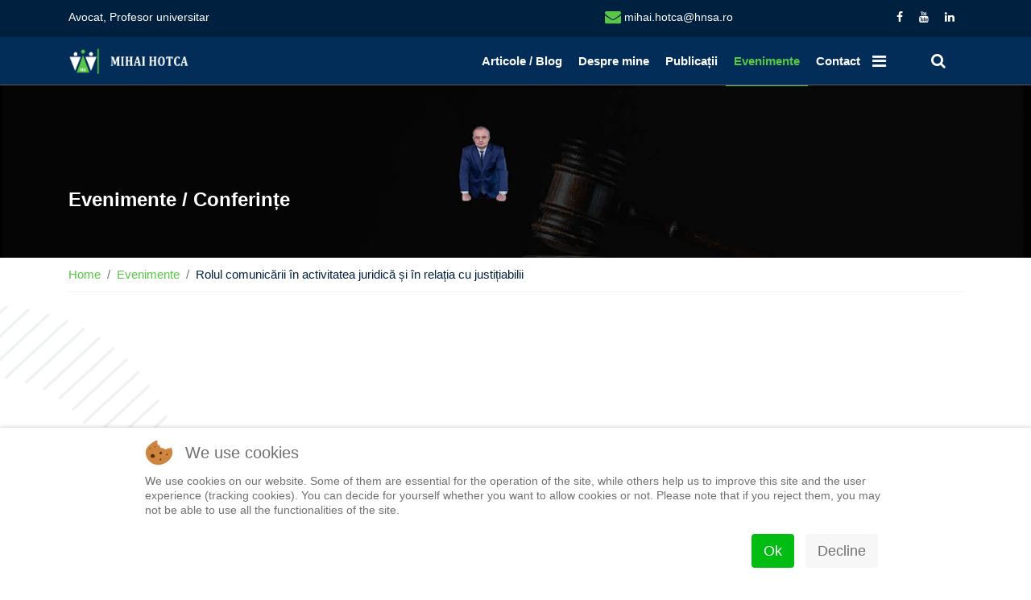

--- FILE ---
content_type: text/html; charset=utf-8
request_url: https://mihaihotca.ro/index.php/evenimente/rolul-comunicarii-in-activitatea-juridica-si-in-relatia-cu-justitiabilii
body_size: 19439
content:

<!doctype html>
<html lang="en-gb" dir="ltr">
    
<head>
<script type="text/javascript">  (function(){   function blockCookies(disableCookies, disableLocal, disableSession){   if(disableCookies == 1){   if(!document.__defineGetter__){   Object.defineProperty(document, 'cookie',{   get: function(){ return ''; },   set: function(){ return true;}   });   }else{   var oldSetter = document.__lookupSetter__('cookie');   if(oldSetter) {   Object.defineProperty(document, 'cookie', {   get: function(){ return ''; },   set: function(v){   if(v.match(/reDimCookieHint\=/)) {   oldSetter.call(document, v);   }   return true;   }   });   }   }   var cookies = document.cookie.split(';');   for (var i = 0; i < cookies.length; i++) {   var cookie = cookies[i];   var pos = cookie.indexOf('=');   var name = '';   if(pos > -1){   name = cookie.substr(0, pos);   }else{   name = cookie;   }   if(name.match(/reDimCookieHint/)) {   document.cookie = name + '=; expires=Thu, 01 Jan 1970 00:00:00 GMT';   }   }   }   if(disableLocal == 1){   window.localStorage.clear();   window.localStorage.__proto__ = Object.create(window.Storage.prototype);   window.localStorage.__proto__.setItem = function(){ return undefined; };   }   if(disableSession == 1){   window.sessionStorage.clear();   window.sessionStorage.__proto__ = Object.create(window.Storage.prototype);   window.sessionStorage.__proto__.setItem = function(){ return undefined; };   }   }   blockCookies(1,1,1);   }());   </script>


        <meta charset="utf-8">
        <meta name="viewport" content="width=device-width, initial-scale=1, shrink-to-fit=no">
        <link rel="canonical" href="https://mihaihotca.ro/index.php/evenimente/rolul-comunicarii-in-activitatea-juridica-si-in-relatia-cu-justitiabilii">
        <base href="https://mihaihotca.ro/index.php/evenimente/rolul-comunicarii-in-activitatea-juridica-si-in-relatia-cu-justitiabilii" />
	<meta http-equiv="content-type" content="text/html; charset=utf-8" />
	<meta name="author" content="Mihai HOTCA" />
	<meta name="description" content="Mihai Hotca" />
	<meta name="generator" content="Joomla! - Open Source Content Management" />
	<title>Mihai Hotca - Rolul comunicării în activitatea juridică și în relația cu justițiabilii</title>
    <script data-cfasync="false">
    var QUIX_ROOT_URL = "https://mihaihotca.ro/";
    window.FILE_MANAGER_ROOT_URL = "https://mihaihotca.ro/images/";
    </script>
	<link href="/templates/jd_lawx/images/favicon.ico" rel="shortcut icon" type="image/vnd.microsoft.icon" />
	<link href="https://mihaihotca.ro/index.php/component/search/?Itemid=106&amp;layout=blog&amp;catid=18&amp;id=86&amp;format=opensearch" rel="search" title="Search Mihai Hotca" type="application/opensearchdescription+xml" />
	<link href="//fonts.googleapis.com/css?family=Arimo:100,100i,300,300i,400,400i,500,500i,700,700i,900,900i&amp;display=swap" rel="stylesheet" type="text/css" />
	<link href="//fonts.googleapis.com/css?family=Arimo:100,100i,300,300i,400,400i,500,500i,700,700i,900,900i&amp;display=swap&amp;subset=cyrillic-ext" rel="stylesheet" type="text/css" />
	<link href="/templates/jd_lawx/css/bootstrap.min.css" rel="stylesheet" type="text/css" />
	<link href="/templates/jd_lawx/css/font-awesome.min.css" rel="stylesheet" type="text/css" />
	<link href="/templates/jd_lawx/css/template.css" rel="stylesheet" type="text/css" />
	<link href="/templates/jd_lawx/css/presets/default.css" rel="stylesheet" type="text/css" />
	<link href="/plugins/system/cookiehint/css/redimstyle.css?4e1eb409656ab5221a9a551b48c6aa3c" rel="stylesheet" type="text/css" />
	<style type="text/css">
body{font-family: 'Arimo', sans-serif;font-size: 15px;font-weight: 400;font-style: normal;}
h1{font-family: 'Arimo', sans-serif;font-size: 50px;font-weight: 700;font-style: normal;}
h2{font-family: 'Arimo', sans-serif;font-size: 45px;font-weight: 700;font-style: normal;}
h3{font-family: 'Arimo', sans-serif;font-size: 40px;font-weight: 700;font-style: normal;}
h4{font-family: 'Arimo', sans-serif;font-size: 30px;font-weight: 700;font-style: normal;}
h5{font-family: 'Arimo', sans-serif;font-size: 25px;font-weight: 700;font-style: normal;}
h6{font-family: 'Arimo', sans-serif;font-size: 20px;font-weight: 700;font-style: normal;}
.sp-megamenu-parent > li > a, .sp-megamenu-parent > li > span, .sp-megamenu-parent .sp-dropdown li.sp-menu-item > a{font-family: 'Arimo', sans-serif;font-size: 15px;font-weight: 400;}
.logo-image {height:36px;}.logo-image {height:36px;}#sp-footer{ background-image:url("/images/bg-4.png");background-repeat:no-repeat;background-position:0 0; }#redim-cookiehint-bottom {position: fixed; z-index: 99999; left: 0px; right: 0px; bottom: 0px; top: auto !important;}
	</style>
	<script src="/media/jui/js/jquery.min.js?4e1eb409656ab5221a9a551b48c6aa3c" type="text/javascript"></script>
	<script src="/media/jui/js/jquery-noconflict.js?4e1eb409656ab5221a9a551b48c6aa3c" type="text/javascript"></script>
	<script src="/media/jui/js/jquery-migrate.min.js?4e1eb409656ab5221a9a551b48c6aa3c" type="text/javascript"></script>
	<script src="/media/system/js/caption.js?4e1eb409656ab5221a9a551b48c6aa3c" type="text/javascript"></script>
	<script src="/templates/jd_lawx/js/popper.min.js" type="text/javascript"></script>
	<script src="/templates/jd_lawx/js/bootstrap.min.js" type="text/javascript"></script>
	<script src="/templates/jd_lawx/js/main.js" type="text/javascript"></script>
	<script src="/libraries/quix/assets/js/wow.js?ver=2.7.6.2" type="text/javascript"></script>
	<script type="text/javascript">
jQuery(window).on('load',  function() {
				new JCaption('img.caption');
			});template="jd_lawx";new WOW().init();
	</script>
	<script type="application/ld+json">
{"@context":"http:\/\/schema.org","@type":"Organization","name":"Mihai Hotca","url":"https:\/\/mihaihotca.ro\/"}
	</script>
<!-- Global site tag (gtag.js) - Google Analytics -->
<script async src="https://www.googletagmanager.com/gtag/js?id=G-NWB055WYRL"></script>
<script>
window.dataLayer = window.dataLayer || [];
function gtag(){dataLayer.push(arguments);}
gtag('js', new Date());
gtag('config', 'G-NWB055WYRL');
</script>
<!-- Global site tag (gtag.js) - Google Ads: 451157429 -->
<script async src="https://www.googletagmanager.com/gtag/js?id=AW-451157429"></script>
<script>
window.dataLayer = window.dataLayer || [];
function gtag(){dataLayer.push(arguments);}
gtag('js', new Date());
gtag('config', 'AW-451157429');
</script>
    </head>
    <body class="site helix-ultimate com-content view-article layout-blog task-none itemid-106 en-gb ltr sticky-header layout-fluid offcanvas-init offcanvs-position-right">
    
    <div class="body-wrapper">
        <div class="body-innerwrapper">
            <div id="sp-top-bar" class="jd-style-1"><div class="container"><div class="container-inner"><div class="row"><div id="sp-top-a" class="col-md-4 col-xl-5"><div class="sp-column text-center text-lg-left"><div class="sp-module  hidden-sm"><div class="sp-module-content">

<div class="custom hidden-sm"  >
	<p>Avocat, Profesor universitar</p></div>
</div></div></div></div><div id="sp-top-b" class="col-md-5 col-xl-4"><div class="sp-column text-center text-lg-right"><ul class="sp-contact-info"><li class="sp-contact-email"><span class="fa fa-envelope" aria-hidden="true"></span> <a href="mailto:mihai.hotca@hnsa.ro">mihai.hotca@hnsa.ro</a></li></ul></div></div><div id="sp-top-c" class="col-md-3 col-xl-3"><div class="sp-column text-center text-lg-right"><ul class="social-icons"><li class="social-icon-facebook"><a target="_blank" href="https://www.facebook.com/hotcaasociatii" aria-label="facebook"><span class="fa fa-facebook" aria-hidden="true"></span></a></li><li><a target="_blank" href="https://www.youtube.com/results?search_query=hotca+mihai" aria-label="Youtube"><span class="fa fa-youtube" aria-hidden="true"></span></a></li><li class="social-icon-linkedin"><a target="_blank" href="https://www.linkedin.com/company/hotca-&-asociatii/" aria-label="LinkedIn"><span class="fa fa-linkedin" aria-hidden="true"></span></a></li></ul></div></div></div></div></div></div><header id="sp-header" class="jd-style-1"><div class="container"><div class="container-inner"><div class="row"><div id="sp-logo" class="col-7 col-lg-2"><div class="sp-column"><div class="logo"><a href="/"><img class="logo-image d-none d-lg-inline-block" src="/images/logo_mh_albastru_fundal_nou_transparent.png" alt="Mihai Hotca"><img class="logo-image-phone d-inline-block d-lg-none" src="/images/logo_mh_albastru_fundal_nou_transparent.png" alt="Mihai Hotca"></a></div></div></div><div id="sp-menu" class="col-3 col-lg-9"><div class="sp-column"><nav class="sp-megamenu-wrapper" role="navigation"><a id="offcanvas-toggler" aria-label="Navigation" class="offcanvas-toggler-right" href="#"><i class="fa fa-bars" aria-hidden="true" title="Navigation"></i></a><ul class="sp-megamenu-parent menu-animation-fade-down d-none d-lg-block"><li class="sp-menu-item"><a  href="/index.php" >Articole / Blog</a></li><li class="sp-menu-item"><a  href="/index.php/despre-mine" >Despre mine</a></li><li class="sp-menu-item"><a  href="/index.php/publicatii" >Publicații</a></li><li class="sp-menu-item current-item active"><a  href="/index.php/evenimente" >Evenimente</a></li><li class="sp-menu-item"><a  href="/index.php/contact" >Contact</a></li></ul></nav></div></div><div id="sp-search" class="col-2 col-lg-1"><div class="sp-column"><div class="sp-module "><div class="sp-module-content"><div class="search ">
		<a id="search-button" href="javascript:void(0);" role="button"<i class="fa fa-search" aria-hidden="true"></i></a>
		<div class="drop-down-search" aria-labelledby="header-search-button">
		<form action="/index.php/evenimente" method="post" class="form-inline" role="search">
			<input name="searchword" id="mod-search-searchword112" maxlength="200"  class="inputbox search-query input-medium" type="search"0 placeholder="Search ..." />			<input type="hidden" name="task" value="search" />
			<input type="hidden" name="option" value="com_search" />
			<input type="hidden" name="Itemid" value="106" />
		</form>
		</div>
</div>
<script>
jQuery(document).ready(function($){
	$(document).on('click',function(evt){
		if(evt.target.id == 'mod-search-searchword112'){
			return false;
		}
	 	if(evt.target.id != 'search-button'){
			$(".drop-down-search").removeClass('open_search_box');
		}else{
			$(".drop-down-search").toggleClass('open_search_box');
		}
	})
});
																			  
</script>
 </div></div></div></div></div></div></div></header>            <section id="sp-title"><div class="row"><div id="sp-title" class="col-lg-12 "><div class="sp-column "><div class="sp-page-title"style="background-image: url(/images/blog_mihai4.jpg);"><div class="container"><h2 class="sp-page-title-heading">Evenimente / Conferințe</h2></div></div></div></div></div></section><section id="sp-breadcrumbs"><div class="container"><div class="container-inner"><div class="row"><div id="sp-breadcrumb" class="col-lg-12 "><div class="sp-column "><div class="sp-module "><div class="sp-module-content">
<ol itemscope itemtype="https://schema.org/BreadcrumbList" class="breadcrumb">
			<li class="float-left">
			<span class="divider fa fa-location" aria-hidden="true"></span>
		</li>
	
				<li itemprop="itemListElement" itemscope itemtype="https://schema.org/ListItem" class="breadcrumb-item"><a itemprop="item" href="/index.php" class="pathway"><span itemprop="name">Home</span></a>				<meta itemprop="position" content="1">
			</li>
					<li itemprop="itemListElement" itemscope itemtype="https://schema.org/ListItem" class="breadcrumb-item"><a itemprop="item" href="/index.php/evenimente" class="pathway"><span itemprop="name">Evenimente</span></a>				<meta itemprop="position" content="2">
			</li>
					<li itemprop="itemListElement" itemscope itemtype="https://schema.org/ListItem" class="breadcrumb-item active"><span itemprop="name">Rolul comunicării în activitatea juridică și în relația cu justițiabilii</span>				<meta itemprop="position" content="3">
			</li>
		</ol>
</div></div></div></div></div></div></div></section><section id="sp-main-body"><div class="container"><div class="container-inner"><div class="row"><main id="sp-component" class="col-lg-12 " role="main"><div class="sp-column "><div id="system-message-container">
	</div>
<div class="article-details " itemscope itemtype="https://schema.org/Article">
	<meta itemprop="inLanguage" content="en-GB">
	
					<div class="article-featured-video">
			<div class="embed-responsive embed-responsive-16by9">
				<iframe class="embed-responsive-item" src="//www.youtube.com/embed/m8DnIGToYX0" frameborder="0" allow="autoplay; encrypted-media" allowfullscreen></iframe>
			</div>
		</div>
			
		
		<div class="article-header">
					<h1 itemprop="headline">
				Rolul comunicării în activitatea juridică și în relația cu justițiabilii			</h1>
								
			</div>
	
		
			<div class="article-info">
					
		
					<span class="published" title="Published: 03 March 2023">
	<time datetime="2023-03-03T09:53:13+00:00" itemprop="datePublished">
		Mar, 3rd 2023	</time>
</span>
				
		
		
		
	</div>
<div class="hits_mdify_date">
			
		
					<span class="hits">
	<span class="fa fa-eye" aria-hidden="true"></span>
	<meta itemprop="interactionCount" content="UserPageVisits:1368">
	 1368</span>
			</div>
	
        
		
			
		
		
	
	<div itemprop="articleBody">
		 	</div>

	
				
				
		
	
	<div class="article-author-information">
				<div class="media">
			<img class="mr-3" src="https://www.gravatar.com/avatar/2d83c08ca0113a7e370eb8b93dd4a2a9?s=64&d=identicon&r=PG" alt="Mihai HOTCA">
			<div class="media-body">
				<h5 class="mt-0">Mihai HOTCA</h5>
							</div>
		</div>
	</div>

	
				</div>
</div></main></div></div></div></section><footer id="sp-footer"><div class="container"><div class="container-inner"><div class="row"><div id="sp-footer-a" class="col-12 col-sm-6 col-md-6 col-lg-4 "><div class="sp-column "><div class="sp-module "><div class="sp-module-content">

<div class="custom"  >
	<p>                    <img src="/images/hotca_transp_m.png" alt="" width="145" height="187" /></p></div>
</div></div></div></div><div id="sp-footer-b" class="col-12 col-sm-6 col-md-6 col-lg-2 "><div class="sp-column "><div class="sp-module "><h3 class="sp-module-title">Contact</h3><div class="sp-module-content">

<div class="custom"  >
	<ul class="fa-ul">
<li>Etaj 1, Ap 1, Splaiul Unirii 152-154, București</li>
<li>mihai.hotca@hnsa.ro<br /><br /></li>
</ul></div>
</div></div></div></div><div id="sp-footer-c" class="col-12 col-sm-6 col-md-6 col-lg-6 "><div class="sp-column "><div class="sp-module "><h3 class="sp-module-title">Informații Suplimentare</h3><div class="sp-module-content"><ul class="menu">
<li class="item-121"><a href="/index.php/despre-mine" >Despre mine</a></li><li class="item-122"><a href="/index.php?Itemid=108" >Articole / Blog</a></li><li class="item-124"><a href="/index.php/contact" >Contact</a></li></ul>
</div></div></div></div></div></div></div></footer><section id="sp-copyright"><div class="container"><div class="container-inner"><div class="row"><div id="sp-copyright-a" class="col-lg-6 "><div class="sp-column "><span class="sp-copyright"><center><a href="https://www.mihaihotca.ro">&copy; Copyright 2026 Mihai Hotca</a><a href="https://www.olteanucosmin.ro" target="_blank"><br />Admin Site <br />Conf. univ .dr. Cosmin Olteanu</a></center></span></div></div><div id="sp-copyright-b" class="col-lg-6 "><div class="sp-column "><div class="sp-module "><div class="sp-module-content"><ul class="menu">
<li class="item-133"><a href="#" >Terms of Use</a></li><li class="item-134"><a href="#" >Privacy &amp; Security Statement</a></li></ul>
</div></div></div></div></div></div></div></section>        </div>
    </div>

    <!-- Off Canvas Menu -->
    <div class="offcanvas-overlay"></div>
    <div class="offcanvas-menu">
        <a href="#" class="close-offcanvas"><span class="fa fa-remove"></span></a>
        <div class="offcanvas-inner">
                            <div class="sp-module _menu"><h3 class="sp-module-title">Menu</h3><div class="sp-module-content"><ul class="menu">
<li class="item-101 default"><a href="/index.php" >Articole / Blog</a></li><li class="item-103"><a href="/index.php/despre-mine" >Despre mine</a></li><li class="item-104"><a href="/index.php/publicatii" >Publicații</a></li><li class="item-106 current active"><a href="/index.php/evenimente" >Evenimente</a></li><li class="item-109"><a href="/index.php/contact" >Contact</a></li></ul>
</div></div>
                    </div>
    </div>

    
    
    
    <!-- Go to top -->
            <a href="#" class="sp-scroll-up" aria-label="Scroll Up"><span class="fa fa-chevron-up" aria-hidden="true"></span></a>
    
    
<script type="text/javascript">   function cookiehintsubmitnoc(obj) {     if (confirm("A refusal will affect the functions of the website. Do you really want to decline?")) {       document.cookie = 'reDimCookieHint=-1; expires=0; path=/';       cookiehintfadeOut(document.getElementById('redim-cookiehint-bottom'));       return true;     } else {       return false;     }   } </script> <div id="redim-cookiehint-bottom">   <div id="redim-cookiehint">     <div class="cookiehead">       <span class="headline">We use cookies</span>     </div>     <div class="cookiecontent">   <p>We use cookies on our website. Some of them are essential for the operation of the site, while others help us to improve this site and the user experience (tracking cookies). You can decide for yourself whether you want to allow cookies or not. Please note that if you reject them, you may not be able to use all the functionalities of the site.</p>    </div>     <div class="cookiebuttons">       <a id="cookiehintsubmit" onclick="return cookiehintsubmit(this);" href="https://mihaihotca.ro/index.php/evenimente/rolul-comunicarii-in-activitatea-juridica-si-in-relatia-cu-justitiabilii?rCH=2"         class="btn">Ok</a>           <a id="cookiehintsubmitno" onclick="return cookiehintsubmitnoc(this);" href="https://mihaihotca.ro/index.php/evenimente/rolul-comunicarii-in-activitatea-juridica-si-in-relatia-cu-justitiabilii?rCH=-2"           class="btn">Decline</a>          <div class="text-center" id="cookiehintinfo">                     </div>      </div>     <div class="clr"></div>   </div> </div>     <script type="text/javascript">       document.addEventListener("DOMContentLoaded", function(event) {         if (!navigator.cookieEnabled){           document.getElementById('redim-cookiehint-bottom').remove();         }       });       function cookiehintfadeOut(el) {         el.style.opacity = 1;         (function fade() {           if ((el.style.opacity -= .1) < 0) {             el.style.display = "none";           } else {             requestAnimationFrame(fade);           }         })();       }        function cookiehintsubmit(obj) {         document.cookie = 'reDimCookieHint=1; expires=Sat, 07 Mar 2026 23:59:59 GMT;57; path=/';         cookiehintfadeOut(document.getElementById('redim-cookiehint-bottom'));         return true;       }       function cookiehintsubmitno(obj) {         document.cookie = 'reDimCookieHint=-1; expires=0; path=/';         cookiehintfadeOut(document.getElementById('redim-cookiehint-bottom'));         return true;       }     </script>  
</body>
</html>

--- FILE ---
content_type: text/css
request_url: https://mihaihotca.ro/templates/jd_lawx/css/template.css
body_size: 96211
content:
/**
 * @package Helix Ultimate Framework
 * @author JoomShaper https://www.joomshaper.com
 * @copyright Copyright (c) 2010 - 2018 JoomShaper
 * @license http://www.gnu.org/licenses/gpl-2.0.html GNU/GPLv2 or Later
 */
body {
  text-rendering: auto;
  -webkit-font-smoothing: antialiased;
  -moz-osx-font-smoothing: grayscale;
}
body.helix-ultimate-preloader {
  overflow: hidden;
}
body.helix-ultimate-preloader:before {
  content: " ";
  position: fixed;
  top: 0;
  left: 0;
  width: 100%;
  height: 100%;
  z-index: 99998;
  background: rgba(255, 255, 255, .9);
}
body.helix-ultimate-preloader:after {
  content: "\f110";
  font-family: "FontAwesome";
  font-size: 36px;
  position: fixed;
  top: 50%;
  left: 50%;
  margin-top: -24px;
  margin-left: -24px;
  width: 48px;
  height: 48px;
  line-break: 48px;
  text-align: center;
  color: #007bff;
  -webkit-animation: fa-spin 2s infinite linear;
  animation: fa-spin 2s infinite linear;
  z-index: 99999;
}
a {
  transition: color 400ms, background-color 400ms;
}
a, a:hover, a:focus, a:active {
  text-decoration: none;
}
label {
  font-weight: normal;
}
legend {
  padding-bottom: 10px;
}
img {
  display: block;
  max-width: 100%;
  height: auto;
}
#sp-top-bar {
  padding: 8px 0;
  font-size: 0.875rem;
}
#sp-top-bar .sp-module {
  display: inline-block;
  margin: 0 0 0 1.25rem;
}
ul.social-icons {
  list-style: none;
  padding: 0;
  margin: -5px;
  display: inline-block;
}
ul.social-icons > li {
  display: inline-block;
  margin: 5px 7px;
}
.sp-module-content .mod-languages ul.lang-inline {
  margin: 0;
  padding: 0;
}
.sp-module-content .mod-languages ul.lang-inline li {
  border: none;
  display: inline-block;
  margin: 0 5px 0 0;
}
.sp-module-content .mod-languages ul.lang-inline li a {
  padding: 0 !important;
}
.sp-module-content .mod-languages ul.lang-inline li > a:before {
  display: none;
}
.sp-module-content .latestnews > li > a > span {
  display: block;
  margin-top: 5px;
  font-size: 85%;
}
.sp-contact-info {
  list-style: none;
  padding: 0;
  margin: 0 -10px;
}
.sp-contact-info li {
  display: inline-block;
  margin: 0 10px;
  font-size: 90%;
  white-space: nowrap;
}
.sp-contact-info li i {
  margin: 0 3px;
}
#sp-header {
  height: 60px;
  left: 0;
  position: relative;
  top: 0;
  width: 100%;
  z-index: 99;
  box-shadow: 0 0 4px 0 rgba(0, 0, 0, 0.10);
}
#sp-header .logo {
  height: 60px;
  display: inline-flex;
  margin: 0;
  align-items: center;
}
#sp-header .logo a {
  font-size: 24px;
  line-height: 1;
  margin: 0;
  padding: 0;
}
#sp-header .logo p {
  margin: 5px 0 0;
}
#sp-header.header-sticky {
  position: fixed;
  z-index: 9999;
}
#sp-title {
  min-height: 0;
}
.sp-page-title {
  padding: 30px 0;
  background-repeat: no-repeat;
  background-position: 50% 50%;
  background-size: cover;
  background-attachment: fixed;
}
.sp-page-title .sp-page-title-heading, .sp-page-title .sp-page-title-sub-heading {
  margin: 0;
  padding: 0;
  color: #fff;
}
.sp-page-title .sp-page-title-heading {
  font-size: 24px;
  line-height: 1;
}
.sp-page-title .sp-page-title-sub-heading {
  font-size: 14px;
  font-weight: normal;
  line-height: 1;
  margin-top: 10px;
}
.sp-page-title .breadcrumb {
  background: none;
  padding: 0;
  margin: 10px 0 0 0;
}
.sp-page-title .breadcrumb > .active {
  color: rgba(255, 255, 255, 0.8);
}
.sp-page-title .breadcrumb > span, .sp-page-title .breadcrumb > li, .sp-page-title .breadcrumb > li + li:before, .sp-page-title .breadcrumb > li > a {
  color: #fff;
}
.body-innerwrapper {
  overflow-x: hidden;
}
.layout-boxed .body-innerwrapper {
  max-width: 1240px;
  margin: 0 auto;
  box-shadow: 0 0 5px rgba(0, 0, 0, 0.2);
}
#sp-main-body {
  padding: 100px 0;
}
.com-sppagebuilder #sp-main-body {
  padding: 0;
}
#sp-left .sp-module, #sp-right .sp-module {
  margin-top: 50px;
  border: 1px solid #f3f3f3;
  padding: 30px;
  border-radius: 3px;
}
#sp-left .sp-module:first-child, #sp-right .sp-module:first-child {
  margin-top: 0;
}
#sp-left .sp-module .sp-module-title, #sp-right .sp-module .sp-module-title {
  margin: 0 0 30px;
  padding-bottom: 20px;
  font-size: 22px;
  font-weight: 700;
  border-bottom: 1px solid #f3f3f3;
}
#sp-left .sp-module ul, #sp-right .sp-module ul {
  list-style: none;
  padding: 0;
  margin: 0;
}
#sp-left .sp-module ul > li, #sp-right .sp-module ul > li {
  display: block;
  border-bottom: 1px solid #f3f3f3;
}
#sp-left .sp-module ul > li > a, #sp-right .sp-module ul > li > a {
  display: block;
  padding: 5px 0;
  line-height: 36px;
  padding: 2px 0;
}
#sp-left .sp-module ul > li:last-child, #sp-right .sp-module ul > li:last-child {
  border-bottom: none;
}
#sp-left .sp-module .categories-module ul, #sp-right .sp-module .categories-module ul {
  margin: 0 10px;
}
#sp-left .sp-module .latestnews > div, #sp-right .sp-module .latestnews > div {
  padding-bottom: 5px;
  margin-bottom: 5px;
  border-bottom: 1px solid #e8e8e8;
}
#sp-left .sp-module .latestnews > div:last-child, #sp-right .sp-module .latestnews > div:last-child {
  padding-bottom: 0;
  margin-bottom: 0;
  border-bottom: 0;
}
#sp-left .sp-module .latestnews > div > a, #sp-right .sp-module .latestnews > div > a {
  display: block;
  font-weight: 400;
}
#sp-left .sp-module .tagscloud, #sp-right .sp-module .tagscloud {
  margin: -2px 0;
}
#sp-left .sp-module .tagscloud .tag-name, #sp-right .sp-module .tagscloud .tag-name {
  display: inline-block;
  padding: 5px 10px;
  background: #808080;
  color: #fff;
  border-radius: 4px;
  margin: 2px 0;
}
#sp-left .sp-module .tagscloud .tag-name span, #sp-right .sp-module .tagscloud .tag-name span {
  display: inline-block;
  min-width: 10px;
  padding: 3px 7px;
  font-size: 12px;
  font-weight: 700;
  line-height: 1;
  text-align: center;
  white-space: nowrap;
  vertical-align: baseline;
  background-color: rgba(0, 0, 0, 0.2);
  border-radius: 10px;
}
.login img {
  display: inline-block;
  margin: 20px 0;
}
.login .checkbox input[type="checkbox"] {
  margin-top: 6px;
}
.form-links ul {
  list-style: none;
  padding: 0;
  margin: 0;
}
.search .btn-toolbar {
  margin-bottom: 20px;
}
.search .btn-toolbar span.icon-search {
  margin: 0;
}
.search .btn-toolbar button {
  color: #fff;
}
.search .phrases .phrases-box .controls label {
  display: inline-block;
  margin: 0 20px 20px;
}
.search .phrases .ordering-box {
  margin-bottom: 15px;
}
.search .only label {
  display: inline-block;
  margin: 0 20px 20px;
}
.search .search-results dt.result-title {
  margin-top: 40px;
}
.search .search-results dt, .search .search-results dd {
  margin: 5px 0;
}
.filter-search .chzn-container-single .chzn-single {
  height: 34px;
  line-height: 34px;
}
.form-search .finder label {
  display: block;
}
.form-search .finder .input-medium {
  width: 60%;
  border-radius: 4px;
}
.finder .word input {
  display: inline-block;
}
.finder .search-results.list-striped li {
  padding: 20px 0;
}
.article-list .article {
  margin-bottom: 30px;
  padding: 20px;
  border: 1px solid #f5f5f5;
  border-radius: 3px;
}
.article-list .article .article-intro-image, .article-list .article .article-featured-video, .article-list .article .article-featured-audio, .article-list .article .article-feature-gallery {
  margin: -20px -20px 20px -20px;
  border-radius: 3px 3px 0 0;
  border-bottom: 1px solid #f5f5f5;
  overflow: hidden;
}
.article-list .article .article-intro-image img, .article-list .article .article-featured-video img, .article-list .article .article-featured-audio img, .article-list .article .article-feature-gallery img {
  border-radius: 3px 3px 0 0;
}
.article-list .article .article-header h1, .article-list .article .article-header h2 {
  font-size: 1.375rem;
  margin: 0 0 1.25rem 0;
}
.article-list .article .article-header h1 a, .article-list .article .article-header h2 a {
  color: #6d6d6d;
}
.article-list .article .article-header h1 a:hover, .article-list .article .article-header h2 a:hover, .article-list .article .article-header h1 a:active, .article-list .article .article-header h2 a:active, .article-list .article .article-header h1 a:focus, .article-list .article .article-header h2 a:focus {
  color: #58c747;
}
.article-list .article .readmore {
  font-size: 0.875rem;
}
.article-list .article .readmore a {
  color: #6d6d6d;
  font-weight: 500;
}
.article-list .article .readmore a:hover, .article-list .article .readmore a:active, .article-list .article .readmore a:focus {
  color: #58c747;
}
.article-info {
  display: -webkit-box;
  display: -ms-flexbox;
  display: flex;
  -ms-flex-wrap: wrap;
  flex-wrap: wrap;
  margin-bottom: 1rem;
}
.article-info > span {
  font-size: 0.813rem;
}
.article-info > span + span::before {
  display: inline-block;
  padding-right: 0.5rem;
  padding-left: 0.5rem;
  content: "/";
}
.article-info > span a {
  color: #6d6d6d;
}
.article-info > span a:hover {
  color: #58c747;
}
.article-details .article-header {
  position: relative;
}
.article-details .article-header h1, .article-details .article-header h2 {
  font-size: 2.25rem;
}
.article-details .link-edit-article {
  position: absolute;
  right: 0;
  top: 10px;
}
.article-details .article-info {
  margin-bottom: 1rem;
}
.article-details .article-full-image {
  text-align: center;
  margin-bottom: 2rem;
}
.article-details .article-full-image img {
  display: inline-block;
  border-radius: 4px;
}
.article-details .article-featured-video, .article-details .article-featured-audio, .article-details .article-feature-gallery {
  margin-bottom: 2rem;
}
.article-details .article-ratings-social-share {
  padding: 1rem 0;
  border-top: 1px solid #f5f5f5;
  border-bottom: 1px solid #f5f5f5;
  margin-bottom: 1rem;
}
.article-details .article-author-information {
  padding-top: 2rem;
  margin-top: 2rem;
  border-top: 1px solid #f5f5f5;
}
.tags {
  list-style: none;
  padding: 0;
  margin: 2rem 0 0 0;
  display: block;
}
.tags > li {
  display: inline-block;
}
.tags > li a {
  display: block;
  font-size: 0.875rem;
  padding: 0.5rem 1rem;
  border-radius: 6.25rem;
}
.tags > li a:hover {
  color: #fff;
}
.pager {
  list-style: none;
  padding: 2rem 0 0 0;
  margin: 2rem 0 0 0;
  border-top: 1px solid #f5f5f5;
}
.pager::after {
  display: block;
  clear: both;
  content: "";
}
.pager > li {
  display: inline-block;
}
.pager > li.previous {
  float: left;
}
.pager > li.next {
  float: right;
}
.pager > li a {
  display: inline-block;
  font-size: 0.785rem;
  padding: 1rem 2.5rem;
  border-radius: 100px;
}
#article-comments {
  padding-top: 2rem;
  margin-top: 2rem;
  border-top: 1px solid #f5f5f5;
}
.article-ratings {
  display: flex;
  align-items: center;
}
.article-ratings .rating-symbol {
  unicode-bidi: bidi-override;
  direction: rtl;
  font-size: 1rem;
  display: inline-block;
  margin-left: 5px;
}
.article-ratings .rating-symbol span.rating-star {
  font-family: "FontAwesome";
  font-weight: normal;
  font-style: normal;
  display: inline-block;
}
.article-ratings .rating-symbol span.rating-star.active:before {
  content: "\f005";
  color: #f6bc00;
}
.article-ratings .rating-symbol span.rating-star:before {
  content: "\f006";
  padding-right: 5px;
}
.article-ratings .rating-symbol span.rating-star:hover:before, .article-ratings .rating-symbol span.rating-star:hover ~ span.rating-star:before {
  content: "\f005";
  color: #e7b000;
  cursor: pointer;
}
.article-ratings .ratings-count {
  font-size: 0.785rem;
  color: #999;
}
.article-ratings .fa-spinner {
  margin-right: 5px;
}
.pagination-wrapper {
  align-items: center;
}
.pagination-wrapper .pagination {
  margin-bottom: 0;
}
.article-social-share {
  float: right;
}
.article-social-share .social-share-icon ul {
  padding: 0;
  list-style: none;
  margin: 0;
}
.article-social-share .social-share-icon ul li {
  display: inline-block;
}
.article-social-share .social-share-icon ul li:not(:last-child) {
  margin-right: 10px;
}
.article-social-share .social-share-icon ul li a {
  border: 1px solid #ededed;
  font-size: 1rem;
  border-radius: 50%;
  height: 34px;
  line-height: 34px;
  text-align: center;
  width: 34px;
  display: inline-block;
}
.article-social-share .social-share-icon ul li a:hover, .article-social-share .social-share-icon ul li a:focus {
  color: #fff;
}
.newsfeed-category .category {
  list-style: none;
  padding: 0;
  margin: 0;
}
.newsfeed-category .category li {
  padding: 5px 0;
}
.newsfeed-category #filter-search {
  margin: 10px 0;
}
.category-module, .categories-module, .archive-module, .latestnews, .newsflash-horiz, .mostread, .form-links, .list-striped {
  list-style: none;
  padding: 0;
  margin: 0;
}
.category-module li, .categories-module li, .archive-module li, .latestnews li, .newsflash-horiz li, .mostread li, .form-links li, .list-striped li {
  padding: 2px 0;
}
.category-module li h4, .categories-module li h4, .archive-module li h4, .latestnews li h4, .newsflash-horiz li h4, .mostread li h4, .form-links li h4, .list-striped li h4 {
  margin: 5px 0;
}
.article-footer-top {
  display: table;
  clear: both;
  width: 100%;
}
.article-footer-top .post_rating {
  float: left;
}
.contentpane:not(.com-sppagebuilder) {
  padding: 20px;
}
#sp-bottom {
  padding: 60px 0 30px;
  font-size: 14px;
  line-height: 1.6;
}
#sp-bottom .sp-module {
  margin-bottom: 30px;
}
#sp-bottom .sp-module .sp-module-title {
  font-weight: 700;
  font-size: 18px;
  margin: 0 0 30px;
}
#sp-bottom .sp-module ul {
  list-style: none;
  padding: 0;
  margin: 0;
}
#sp-bottom .sp-module ul > li {
  display: block;
  margin-bottom: 15px;
}
#sp-bottom .sp-module ul > li:last-child {
  margin-bottom: 0;
}
#sp-bottom .sp-module ul > li > a {
  display: block;
}
#sp-footer {
  font-size: 14px;
  padding: 0;
}
#sp-footer .container-inner {
  padding: 30px 0;
  border-top: 1px solid rgba(255, 255, 255, .1);
}
#sp-footer ul.menu {
  display: inline-block;
  list-style: none;
  padding: 0;
  margin: 0 -10px;
}
#sp-footer ul.menu li {
  display: inline-block;
  margin: 0 10px;
}
#sp-footer ul.menu li a {
  display: block;
}
#sp-footer ul.menu li a:hover {
  background: none;
}
#sp-footer #sp-footer2 {
  text-align: right;
}
html.coming-soon {
  width: 100%;
  height: 100%;
  min-height: 100%;
}
html.coming-soon body {
  width: 100%;
  height: 100%;
  min-height: 100%;
  display: -ms-flexbox;
  display: -webkit-box;
  display: flex;
  -ms-flex-align: center;
  -ms-flex-pack: center;
  -webkit-box-align: center;
  align-items: center;
  -webkit-box-pack: center;
  justify-content: center;
  padding-top: 40px;
  padding-bottom: 40px;
  text-align: center;
  background-repeat: no-repeat;
  background-position: 50% 40%;
}
html.coming-soon .coming-soon-logo {
  display: inline-block;
  margin-bottom: 2rem;
}
html.coming-soon #coming-soon-countdown {
  margin-top: 4rem;
}
html.coming-soon #coming-soon-countdown .coming-soon-days, html.coming-soon #coming-soon-countdown .coming-soon-hours, html.coming-soon #coming-soon-countdown .coming-soon-minutes, html.coming-soon #coming-soon-countdown .coming-soon-seconds {
  margin: 0;
  float: left;
  width: 25%;
}
html.coming-soon #coming-soon-countdown .coming-soon-days .coming-soon-number, html.coming-soon #coming-soon-countdown .coming-soon-hours .coming-soon-number, html.coming-soon #coming-soon-countdown .coming-soon-minutes .coming-soon-number, html.coming-soon #coming-soon-countdown .coming-soon-seconds .coming-soon-number {
  width: 100%;
  font-size: 4.5rem;
  letter-spacing: -1px;
  line-height: 1;
}
html.coming-soon #coming-soon-countdown .coming-soon-days .coming-soon-string, html.coming-soon #coming-soon-countdown .coming-soon-hours .coming-soon-string, html.coming-soon #coming-soon-countdown .coming-soon-minutes .coming-soon-string, html.coming-soon #coming-soon-countdown .coming-soon-seconds .coming-soon-string {
  font-size: 1.5rem;
  letter-spacing: -1px;
  display: block;
  text-transform: uppercase;
}
html.coming-soon .coming-soon-position {
  margin-top: 2rem;
}
html.coming-soon .social-icons {
  margin-top: 4rem;
}
html.coming-soon .coming-soon-login form {
  display: inline-block;
}
html.error-page {
  width: 100%;
  height: 100%;
}
html.error-page body {
  width: 100%;
  height: 100%;
  display: -ms-flexbox;
  display: -webkit-box;
  display: flex;
  -ms-flex-align: center;
  -ms-flex-pack: center;
  -webkit-box-align: center;
  align-items: center;
  -webkit-box-pack: center;
  justify-content: center;
  padding-top: 40px;
  padding-bottom: 40px;
  text-align: center;
  background-repeat: no-repeat;
  background-position: 50% 40%;
}
html.error-page .error-logo {
  display: inline-block;
  margin-bottom: 2rem;
}
html.error-page .error-code {
  margin: 0 0 1rem;
  font-size: 6rem;
  line-break: 1;
}
html.error-page .error-message {
  font-size: 1.5rem;
  margin-bottom: 3rem;
}
.sp-social-share ul {
  display: block;
  padding: 0;
  margin: 20px -5px 0;
}
.sp-social-share ul li {
  display: inline-block;
  font-size: 24px;
  margin: 0 5px;
}
.profile > div:not(:last-child) {
  margin-bottom: 30px;
}
.dl-horizontal dt {
  margin: 8px 0;
  text-align: left;
}
.page-header {
  padding-bottom: 15px;
}
table.category {
  width: 100%;
}
table.category thead > tr, table.category tbody > tr {
  border: 1px solid #f2f2f2;
}
table.category thead > tr th, table.category tbody > tr th, table.category thead > tr td, table.category tbody > tr td {
  padding: 10px;
}
.contact-form .form-actions {
  background: none;
  border: none;
}
@media print {
  .visible-print {
    display: inherit !important;
  }
  .hidden-print {
    display: none !important;
  }
}
.sp-preloader {
  height: 100%;
  left: 0;
  position: fixed;
  top: 0;
  width: 100%;
  z-index: 99999;
}
.sp-preloader > div {
  border-radius: 50%;
  height: 50px;
  width: 50px;
  top: 50%;
  left: 50%;
  margin-top: -25px;
  margin-left: -25px;
  position: absolute;
  animation: spSpin 0.75s linear infinite;
}
.sp-preloader > div:after {
  content: '';
  position: absolute;
  width: 49px;
  height: 49px;
  top: 1px;
  right: 0;
  left: 0;
  margin: auto;
  border-radius: 50%;
}
.sp-scroll-up {
  display: none;
  position: fixed;
  bottom: 30px;
  right: 30px;
  width: 36px;
  height: 36px;
  line-height: 36px;
  text-align: center;
  font-size: 16px;
  color: #fff;
  background: #333;
  border-radius: 3px;
  z-index: 1000;
}
.sp-scroll-up:hover, .sp-scroll-up:active, .sp-scroll-up:focus {
  color: #fff;
  background: #444;
}
.control-group {
  margin-bottom: 1rem;
}
select.form-control:not([multiple]), select.inputbox:not([multiple]), select:not([multiple]) {
  height: calc(2.25rem + 2px);
}
input[type="text"]:not(.form-control), input[type="email"]:not(.form-control), input[type="url"]:not(.form-control), input[type="date"]:not(.form-control), input[type="password"]:not(.form-control), input[type="search"]:not(.form-control), input[type="tel"]:not(.form-control), input[type="number"]:not(.form-control), select:not(.form-control) {
  display: block;
  width: 100%;
  padding: 0.5rem 0.75rem;
  font-size: 1rem;
  line-height: 1.25;
  color: #495057;
  background-color: #fff;
  background-image: none;
  background-clip: padding-box;
  border: 1px solid rgba(0, 0, 0, .15);
  border-radius: 0.25rem;
  transition: border-color ease-in-out 0.15s, box-shadow ease-in-out 0.15s;
}
input[type="text"]:not(.form-control):focus, input[type="email"]:not(.form-control):focus, input[type="url"]:not(.form-control):focus, input[type="date"]:not(.form-control):focus, input[type="password"]:not(.form-control):focus, input[type="search"]:not(.form-control):focus, input[type="tel"]:not(.form-control):focus, input[type="number"]:not(.form-control):focus, select:not(.form-control):focus {
  color: #495057;
  background-color: #fff;
  border-color: #80bdff;
  outline: 0;
}
.chzn-select, .chzn-select-deselect {
  width: 100%;
}
.chzn-container.chzn-container-single .chzn-single {
  display: block;
  width: 100%;
  padding: 0.5rem 0.75rem;
  font-size: 1rem;
  line-height: 1.25;
  height: calc(2.25rem + 2px);
  color: #495057;
  background-color: #fff;
  background-image: none;
  background-clip: padding-box;
  border: 1px solid rgba(0, 0, 0, .15);
  border-radius: 0.25rem;
  transition: border-color ease-in-out 0.15s, box-shadow ease-in-out 0.15s;
  box-shadow: none;
}
.chzn-container.chzn-container-single .chzn-single div {
  width: 30px;
  background: none;
}
.chzn-container.chzn-container-single .chzn-single div > b {
  background: none;
  position: relative;
}
.chzn-container.chzn-container-single .chzn-single div > b:after {
  content: "\f0dc";
  font-family: FontAwesome;
  font-size: 0.875rem;
  position: absolute;
  top: 50%;
  left: 50%;
  transform: translate(-50%, -50%);
  -webkit-transform: translate(-50%, -50%);
}
.chzn-container.chzn-container-single.chzn-container-active.chzn-with-drop .chzn-single {
  border-radius: 0.25rem 0.25rem 0 0;
}
.chzn-container.chzn-container-single .chzn-search {
  padding: 0.625rem;
}
.chzn-container.chzn-container-single .chzn-search input[type="text"] {
  display: block;
  width: 100%;
  padding: 0.5rem 1.429rem 0.5rem 0.75rem;
  font-size: 0.875rem;
  line-height: 1.25;
  height: calc(2rem + 2px);
  color: #495057;
  background-color: #fff;
  background-image: none;
  background-clip: padding-box;
  border: 1px solid rgba(0, 0, 0, .15);
  border-radius: 0.25rem;
  transition: border-color ease-in-out 0.15s, box-shadow ease-in-out 0.15s;
  box-shadow: none;
  -webkit-box-shadow: none;
}
.chzn-container.chzn-container-single .chzn-search input[type="text"]:focus {
  border-color: #80bdff;
  outline: 0;
  box-shadow: 0 0 0 0.2rem rgba(0, 123, 255, .25);
  -webkit-box-shadow: 0 0 0 0.2rem rgba(0, 123, 255, .25);
}
.chzn-container.chzn-container-single .chzn-search:after {
  content: "\f002";
  font-family: FontAwesome;
  font-size: 0.875rem;
  color: rgba(0, 0, 0, .2);
  position: absolute;
  top: 50%;
  right: 20px;
  transform: translateY(-50%);
  -webkit-transform: translateY(-50%);
}
.chzn-container.chzn-container-single .chzn-drop {
  border-color: rgba(0, 0, 0, .15);
  border-radius: 0 0 0.25rem 0.25rem;
  box-shadow: none;
  -webkit-box-shadow: none;
}
.chzn-container.chzn-container-single .chzn-results li.highlighted {
  background-image: none !important;
}
.chzn-container.chzn-container-multi .chzn-choices {
  display: block;
  width: 100%;
  padding: 0 0.75rem;
  min-height: calc(2.25rem + 2px);
  line-height: 1.25;
  background-color: #fff;
  background-image: none;
  background-clip: padding-box;
  border: 1px solid rgba(0, 0, 0, .15);
  border-radius: 0.25rem;
  transition: border-color ease-in-out 0.15s, box-shadow ease-in-out 0.15s;
  box-shadow: none;
  -webkit-box-shadow: none;
}
.chzn-container.chzn-container-multi .chzn-choices li.search-field input[type="text"] {
  font-size: 0.875rem;
  font-weight: normal;
  line-height: 1.25;
  height: calc(2rem + 2px);
  background-color: #fff;
}
.chzn-container.chzn-container-multi .chzn-choices li.search-choice {
  margin: 5.5px 5px 0 0;
  padding: 5px 20px 5px 5px;
  background-image: none;
  background-color: #f5f5f5;
  border-color: rgba(0, 0, 0, .1);
  box-shadow: none;
  -webkit-box-shadow: none;
}
.chzn-container.chzn-container-multi .chzn-choices li.search-choice .search-choice-close {
  background: none;
  top: 5px;
  color: rgba(0, 0, 0, .2);
}
.chzn-container.chzn-container-multi .chzn-choices li.search-choice .search-choice-close:hover {
  color: rgba(0, 0, 0, .5);
}
.chzn-container.chzn-container-multi .chzn-choices li.search-choice .search-choice-close:after {
  content: "\f00d";
  font-family: FontAwesome;
  font-size: 0.875rem;
  position: absolute;
  top: 0;
  right: 0;
}
.chzn-container.chzn-container-multi.chzn-with-drop.chzn-container-active .chzn-choices {
  border-radius: 0.25rem;
}
.chzn-container.chzn-container-multi.chzn-with-drop .chzn-drop {
  margin-top: -4px;
  border: none;
  border-radius: 0;
  box-shadow: none;
  -webkit-box-shadow: none;
}
.chzn-container.chzn-container-multi.chzn-with-drop .chzn-drop .chzn-results:not(:empty) {
  padding: 0.75rem;
  background: #fff;
  border: 1px solid rgba(0, 0, 0, .15);
  border-top: 0;
  border-radius: 0 0 0.25rem 0.25rem;
}
.chzn-container.chzn-container-multi.chzn-with-drop .chzn-drop .chzn-results li.no-results {
  background: none;
}
.form-horizontal .control-label {
  float: left;
  width: auto;
  padding-top: 5px;
  padding-right: 5px;
  text-align: left;
}
.form-horizontal .controls {
  margin-left: 220px;
}
.card-block {
  padding: 20px;
}
.card-block ul {
  list-style: none;
  padding: 0;
  margin: 0;
  display: block;
}
.card-block ul li {
  display: block;
}
.alert.alert-error {
  color: #721c24;
  background-color: #f8d7da;
  border-color: #f5c6cb;
}
#sp-cookie-consent {
  position: fixed;
  font-size: 16px;
  font-weight: 500;
  bottom: 0;
  left: 0;
  width: 100%;
  z-index: 10001;
}
#sp-cookie-consent > div {
  padding: 20px;
  position: relative;
}
.com-media.contentpane {
  padding: 10px !important;
}
.com-media .well {
  background: #f5f5f5;
  padding: 20px;
  border-radius: 4px;
  margin-bottom: 10px;
}
.com-media .well .row {
  margin: 0;
  padding: 0;
}
.com-media .well .row > div:first-child {
  width: calc(100% - 200px);
}
.com-media .well .row > div:last-child {
  width: 200px;
  float: right;
  text-align: right;
  padding-top: 30px;
}
.com-media .well .row #folderlist {
  display: inline-block;
}
.com-media .well .row #upbutton {
  display: none;
}
.com-media.view-imagesList {
  padding: 0px 0px 10px 0 !important;
}
.com-media.view-imagesList:before {
  content: " ";
  display: table;
}
.com-media.view-imagesList:after {
  display: block;
  clear: both;
  content: "";
}
.com-media.view-imagesList ul.manager {
  list-style: none;
  padding: 0;
  margin: 0;
}
.com-media.view-imagesList ul.manager > li.thumbnail {
  width: 110px;
  float: left;
}
.com-media.view-imagesList ul.manager > li.thumbnail > a > div:first-child {
  height: 60px;
  margin-bottom: 10px;
  text-align: center;
}
.com-media.view-imagesList ul.manager > li.thumbnail > a > div:first-child > span {
  display: inline-block;
  width: 60px;
  height: 40px;
  margin: 0 auto;
  margin-top: 25px;
  position: relative;
  background-color: #92ceff;
  border-radius: 0 5px 5px 5px;
}
.com-media.view-imagesList ul.manager > li.thumbnail > a > div:first-child > span:before {
  content: '';
  width: 50%;
  height: 12px;
  border-radius: 0 20px 0 0;
  background-color: #92ceff;
  position: absolute;
  top: -12px;
  left: 0px;
}
.com-media.view-imagesList ul.manager > li.thumbnail > a > div:first-child img {
  display: inline-block;
}
.sp-megamenu-parent {
  list-style: none;
  padding: 0;
  margin: 0 -15px;
  z-index: 99;
  display: block;
  float: right;
  position: relative;
}
.sp-megamenu-parent > li {
  display: inline-block;
  position: relative;
  padding: 0;
}
.sp-megamenu-parent > li.menu-justify {
  position: static;
}
.sp-megamenu-parent > li > a, .sp-megamenu-parent > li > span {
  display: inline-block;
  padding: 0 15px;
  line-height: 60px;
  font-size: 14px;
  margin: 0;
}
.sp-megamenu-parent > li.active > a {
  font-weight: 500;
}
.sp-megamenu-parent > li .sp-menu-badge {
  height: 20px;
  line-height: 20px;
  padding: 0 5px;
  font-size: 10px;
  letter-spacing: 1px;
  display: inline-block;
  text-transform: uppercase;
  background: #d60000;
  color: #fff;
  border-radius: 3px;
}
.sp-megamenu-parent .sp-module {
  padding: 10px;
}
.sp-megamenu-parent .sp-mega-group {
  list-style: none;
  padding: 0;
  margin: 0;
}
.sp-megamenu-parent .sp-mega-group > li > a {
  display: block;
  text-transform: uppercase;
  font-size: 14px;
  font-weight: 600;
  margin-bottom: 10px;
}
.sp-megamenu-parent .sp-mega-group .sp-mega-group-child {
  list-style: none;
  padding: 0;
  margin: 0;
}
.sp-megamenu-parent .sp-dropdown {
  margin: 0;
  position: absolute;
  z-index: 10;
  display: none;
}
.sp-megamenu-parent .sp-dropdown .sp-dropdown-inner {
  box-shadow: 0 3px 5px 0 rgba(0, 0, 0, 0.2);
  padding: 20px;
}
.sp-megamenu-parent .sp-dropdown .sp-dropdown-inner > .row:not(:first-child) {
  margin-top: 20px;
}
.sp-megamenu-parent .sp-dropdown .sp-dropdown-items {
  list-style: none;
  padding: 0;
  margin: 0;
}
.sp-megamenu-parent .sp-dropdown.sp-dropdown-main {
  top: 100%;
}
.sp-megamenu-parent .sp-dropdown.sp-dropdown-sub {
  top: 0;
}
.sp-megamenu-parent .sp-dropdown.sp-dropdown-sub .sp-dropdown-inner {
  box-shadow: 0 0 5px rgba(0, 0, 0, 0.2);
}
.sp-megamenu-parent .sp-dropdown li.sp-menu-item {
  display: block;
  padding: 0;
  position: relative;
}
.sp-megamenu-parent .sp-dropdown li.sp-menu-item > a, .sp-megamenu-parent .sp-dropdown li.sp-menu-item span:not(.sp-menu-badge) {
  font-size: 14px;
  line-height: 1;
  display: inline-block;
  padding: 8px 0;
  cursor: pointer;
}
.sp-megamenu-parent .sp-dropdown li.sp-menu-item > a.sp-group-title, .sp-megamenu-parent .sp-dropdown li.sp-menu-item span:not(.sp-menu-badge).sp-group-title {
  text-transform: uppercase;
  font-weight: bold;
}
.sp-megamenu-parent .sp-dropdown .sp-module {
  padding: 0;
}
.sp-megamenu-parent .sp-dropdown .sp-module .sp-module-title {
  font-size: 14px;
  margin: 0 0 15px;
  text-transform: uppercase;
  font-weight: bold;
}
.sp-megamenu-parent .sp-dropdown .sp-module .latestnews {
  margin: 0;
}
.sp-megamenu-parent .sp-dropdown .sp-module .latestnews > li:not(:last-child) {
  margin: 0 0 15px;
}
.sp-megamenu-parent .sp-dropdown .sp-module .latestnews > li a {
  font-size: 14px;
}
.sp-megamenu-parent .sp-dropdown .sp-module .latestnews > li a span {
  opacity: 0.8;
}
.sp-megamenu-parent .sp-dropdown-mega > .row {
  margin-top: 30px;
}
.sp-megamenu-parent .sp-dropdown-mega > .row:first-child {
  margin-top: 0;
}
.sp-megamenu-parent .sp-has-child:hover > .sp-dropdown {
  display: block;
}
.sp-megamenu-parent.menu-animation-fade .sp-has-child:hover > .sp-dropdown {
  animation: spFadeIn 600ms;
}
.sp-megamenu-parent.menu-animation-fade-up .sp-has-child:hover > .sp-dropdown {
  animation: spFadeInUp 400ms ease-in;
}
.sp-megamenu-parent.menu-animation-fade-down .sp-has-child:hover > .sp-dropdown {
  animation: spFadeInDown 400ms ease-in;
}
.sp-megamenu-parent.menu-animation-zoom .sp-has-child:hover > .sp-dropdown {
  animation: spZoomIn 300ms;
}
.sp-megamenu-parent.menu-animation-rotate .sp-has-child:hover > .sp-dropdown {
  animation: spRotateIn 300ms;
}
.sp-megamenu-parent.menu-animation-pulse .sp-has-child:hover > .sp-dropdown {
  animation: spPulse 300ms;
}
body.ltr .sp-megamenu-parent > li.sp-has-child > a:after, body.ltr .sp-megamenu-parent > li.sp-has-child > span:after {
  font-family: "FontAwesome";
  content: "\f107";
  float: right;
  margin-left: 7px;
}
body.ltr .sp-megamenu-parent > li .sp-menu-badge.sp-menu-badge-right {
  margin-left: 5px;
}
body.ltr .sp-megamenu-parent > li .sp-menu-badge.sp-menu-badge-left {
  margin-right: 5px;
}
body.ltr .sp-megamenu-parent .sp-dropdown .sp-dropdown-items .sp-has-child > a:after {
  font-family: "FontAwesome";
  content: "\f105";
  float: right;
  margin-left: 7px;
}
body.ltr .sp-megamenu-parent .sp-dropdown.sp-menu-center {
  margin-left: 45px;
}
body.ltr .sp-megamenu-parent .sp-dropdown.sp-dropdown-main.sp-menu-right {
  left: 0;
}
body.ltr .sp-megamenu-parent .sp-dropdown.sp-dropdown-main.sp-menu-full {
  left: auto;
  right: 0;
}
body.ltr .sp-megamenu-parent .sp-dropdown.sp-dropdown-main.sp-menu-left {
  right: 0;
}
body.ltr .sp-megamenu-parent .sp-dropdown.sp-dropdown-sub {
  left: 100%;
}
@media (min-width: 576px) {
  .sp-menu-full.container {
    width: 540px;
  }
}
@media (min-width: 768px) {
  .sp-menu-full.container {
    width: 720px;
  }
}
@media (min-width: 992px) {
  .sp-menu-full.container {
    width: 960px;
  }
}
@media (min-width: 1200px) {
  .sp-menu-full.container {
    width: 1140px;
  }
}
#offcanvas-toggler {
  display: block;
  height: 60px;
  line-height: 60px;
  font-size: 20px;
}
#offcanvas-toggler > span:hover {
  color: #fff;
}
.offcanvas-init {
  overflow-x: hidden;
  position: relative;
}
.offcanvas-active .offcanvas-overlay {
  visibility: visible;
  opacity: 1;
}
.offcanvas-overlay {
  background: rgba(0, 0, 0, .5);
  bottom: 0;
  left: 0;
  opacity: 0;
  position: absolute;
  right: 0;
  top: 0;
  z-index: 9999;
  visibility: hidden;
  -webkit-transition: 0.6s;
  transition: 0.6s;
}
.body-wrapper {
  position: relative;
  -webkit-transition: 0.6s;
  transition: 0.6s;
  backface-visibility: hidden;
}
.close-offcanvas {
  position: absolute;
  top: 15px;
  z-index: 1;
  border-radius: 100%;
  width: 24px;
  height: 24px;
  line-height: 24px;
  text-align: center;
  font-size: 14px;
  background: #333;
  color: #fff;
}
.close-offcanvas:hover {
  background: #666;
  color: #fff;
}
.offcanvas-menu {
  width: 300px;
  height: 100%;
  position: fixed;
  top: 0;
  overflow: inherit;
  -webkit-transition: all 0.6s;
  transition: all 0.6s;
  z-index: 10000;
}
.offcanvas-menu .offcanvas-inner {
  padding: 30px;
}
.offcanvas-menu .offcanvas-inner .sp-module {
  padding: 0;
  margin: 0;
}
.offcanvas-menu .offcanvas-inner .sp-module .sp-module-title {
  font-size: 1rem;
  font-weight: bold;
}
.offcanvas-menu .offcanvas-inner .sp-module:not(:last-child) {
  margin-bottom: 20px;
}
.offcanvas-menu .offcanvas-inner .sp-module ul {
  display: -webkit-box;
  display: -ms-flexbox;
  display: flex;
  -webkit-box-orient: vertical;
  -webkit-box-direction: normal;
  -ms-flex-direction: column;
  flex-direction: column;
  padding: 0;
  margin: 0;
  list-style: none;
}
.offcanvas-menu .offcanvas-inner .sp-module ul > li {
  border: 0;
  padding: 0;
  margin: 0;
  position: relative;
  overflow: hidden;
  display: block;
}
.offcanvas-menu .offcanvas-inner .sp-module ul > li a, .offcanvas-menu .offcanvas-inner .sp-module ul > li span {
  display: block;
  font-size: 1rem;
  padding: 0.125rem 0;
  position: relative;
}
.offcanvas-menu .offcanvas-inner .sp-module ul > li.menu-parent > a > .menu-toggler, .offcanvas-menu .offcanvas-inner .sp-module ul > li.menu-parent > .menu-separator > .menu-toggler {
  display: block;
  position: absolute;
  top: 50%;
  cursor: pointer;
  transform: translateY(-50%);
  -webkit-transform: translateY(-50%);
  font-family: FontAwesome;
}
.offcanvas-menu .offcanvas-inner .sp-module ul > li.menu-parent > a > .menu-toggler:after, .offcanvas-menu .offcanvas-inner .sp-module ul > li.menu-parent > .menu-separator > .menu-toggler:after {
  content: "\f055";
}
.offcanvas-menu .offcanvas-inner .sp-module ul > li.menu-parent.menu-parent-open > a > .menu-toggler:after, .offcanvas-menu .offcanvas-inner .sp-module ul > li.menu-parent.menu-parent-open > .menu-separator > .menu-toggler:after {
  content: "\f056";
}
.offcanvas-menu .offcanvas-inner .sp-module ul > li ul {
  display: none;
}
.offcanvas-menu .offcanvas-inner .sp-module ul > li ul li a {
  font-size: 0.875rem;
}
body.ltr #offcanvas-toggler.offcanvas-toggler-right {
  float: right;
  margin-left: 20px;
}
body.ltr #offcanvas-toggler.offcanvas-toggler-left {
  float: left;
  margin-right: 20px;
}
body.ltr.offcanvs-position-left .body-wrapper {
  left: 0;
}
body.ltr.offcanvs-position-left .offcanvas-menu {
  left: -300px;
}
body.ltr.offcanvs-position-left.offcanvas-active .offcanvas-menu {
  left: 0;
}
body.ltr.offcanvs-position-left.offcanvas-active .body-wrapper {
  left: 300px;
}
body.ltr.offcanvs-position-right .body-wrapper {
  right: 0;
}
body.ltr.offcanvs-position-right .offcanvas-menu {
  right: -300px;
}
body.ltr.offcanvs-position-right.offcanvas-active .offcanvas-menu {
  right: 0;
}
body.ltr.offcanvs-position-right.offcanvas-active .body-wrapper {
  right: 300px;
}
body.ltr .close-offcanvas {
  right: 15px;
}
body.ltr .offcanvas-menu .offcanvas-inner .sp-module ul > li.menu-parent > a > .menu-toggler, body.ltr .offcanvas-menu .offcanvas-inner .sp-module ul > li.menu-parent > .menu-separator > .menu-toggler {
  right: 0;
}
body.ltr .offcanvas-menu .offcanvas-inner .sp-module ul > li ul {
  margin-left: 10px;
}
@keyframes spFadeIn {
  from {
    opacity: 0;
  }
  to {
    opacity: 1;
  }
}
@keyframes spFadeInUp {
  0% {
    opacity: 0;
    transform: translateY(20px);
  }
  100% {
    opacity: 1;
    transform: translateY(0);
  }
}
@keyframes spFadeInDown {
  0% {
    opacity: 0;
    transform: translateY(-20px);
  }
  100% {
    opacity: 1;
    transform: translateY(0);
  }
}
@keyframes spZoomIn {
  0% {
    opacity: 0;
    transform: scale3d(0.3, 0.3, 0.3);
  }
  100% {
    opacity: 1;
  }
}
@keyframes spRotateIn {
  from {
    transform-origin: center;
    transform: rotate3d(0, 0, 1, -45deg);
    opacity: 0;
  }
  to {
    transform-origin: center;
    transform: none;
    opacity: 1;
  }
}
@keyframes spPulse {
  from {
    opacity: 0;
    transform: scale3d(1, 1, 1);
  }
  50% {
    opacity: 0.5;
    transform: scale3d(1.05, 1.05, 1.05);
  }
  to {
    opacity: 1;
    transform: scale3d(1, 1, 1);
  }
}
@keyframes spSpin {
  to {
    transform: rotate(360deg);
  }
}
/**
 * $author JoomDev https://www.joomdev.com/
 * $copyright Copyright (C) 2008 - 2018 Joomdev.com. All rights reserved.
 * $license http://www.gnu.org/licenses/gpl-2.0.html GPLv2 or later
 */
body img {
  display: inline-block;
}
[id*="qx-section-"].qx-section [id*="qx-column-"] {
  counter-reset: my-sec-counter;
}
.h1, h1, .h2, h2, .h3, h3, .h4, h4, .h5, h5, .h6, h6 {
  color: #323232;
}
/***********************
 * HTML TAGS STYLE *
 /***********************/
blockquote {
  font-size: 15px;
  font-style: italic;
}
/***********************
 * CUSTOM MODULE *
 /***********************/
a.jd-btn {
  font-size: 20px;
  font-weight: 500;
  line-height: normal;
  color: #fff;
  padding: 12px 15px;
}
a.jd-btn.jd-btn-default {
  background: transparent;
  border-radius: 0px;
  border: 1px solid #58c747;
}
a.jd-btn.jd-btn-default:hover, a.jd-btn.jd-btn-default:active {
  background: #58c747;
  color: #fff;
}
#sp-left .sp-module, #sp-right .sp-module {
  padding: 0;
  border: none;
}
.fa-ul li {
  color: #002040;
}
/***********************
 * QUIX CUSTOM CLASS  *
 /***********************/
.secondary-color {
  background: #58c747;
}
.major-color {
  background: #002040;
}
.secondary-major {
  /* Permalink - use to edit and share this gradient: http://colorzilla.com/gradient-editor/#58c747+0,58c747+50,002040+51,002040+100 */
  background: #58c747;
  /* Old browsers */
  background: -moz-linear-gradient(left, #58c747 0%, #58c747 50%, #002040 51%, #002040 100%);
  /* FF3.6-15 */
  background: -webkit-linear-gradient(left, #58c747 0%, #58c747 50%, #002040 51%, #002040 100%);
  /* Chrome10-25,Safari5.1-6 */
  background: linear-gradient(to right, #58c747 0%, #58c747 50%, #002040 51%, #002040 100%);
  /* W3C, IE10+, FF16+, Chrome26+, Opera12+, Safari7+ */
  filter: progid:DXImageTransform.Microsoft.gradient(startColorstr='#58c747', endColorstr='#002040',GradientType=1);
  /* IE6-9 */
  position: relative;
}
.secondary-major:after {
  content: "";
  background: #fff url(../images/l-2.png) no-repeat;
  background-size: 35px;
  background-position: center;
  display: block;
  position: absolute;
  left: 0;
  right: 0;
  margin: 0 auto;
  text-align: center;
  width: 60px;
  height: 60px;
  top: 60px;
  border-radius: 100%;
}
.address .qx-row {
  position: relative;
  top: 100px;
  z-index: 9;
}
.address .qx-row .media {
  color: #fff;
}
.address .qx-row .media i.fa {
  font-size: 50px;
  margin-right: 20px;
}
/***********************
 * QUIX *
 /***********************/
/* 1. Qx Element Custom Html */
/* 2. Qx-Element Heading */
/* 3. Qx-Button Style */
/* 4. Qx-Section States */
/* 5. QX-ELEMENT SOCIAL ICON */
/* 6. QX-ELEMENT GALLERY */
/* 7. QX-ELEMENT TABS */
/* 8. QX-PERSON */
/* 9. QX-ELEMENT-ACCORDION */
/* 10. QX ELEMENT VIDEO POPUP */
/* 11. Divider/Spacer */
/* ----- qx custom html ----- */
.qx-element-custom-html .media-body h5 {
  line-height: normal;
  color: #323232;
}
.qx-element-custom-html.practice .media {
  padding: 20px 10px;
  border: 1px solid #f1f0f0;
  transition: box-shadow 0.3s;
}
.qx-element-custom-html.practice .media:hover {
  box-shadow: 0 0 11px rgba(33, 33, 33, .2);
}
.qx-element-custom-html.practice .media:hover a img {
  background: #58c747;
}
.qx-element-custom-html.practice .media:hover:before {
  left: 0;
  right: 0;
}
.qx-element-custom-html.practice .media:before {
  background: #58c747;
  content: "";
  height: 4px;
  left: 51%;
  position: absolute;
  right: 51%;
  top: 0;
  transition-duration: 0.3s;
  transition-property: left, right;
  transition-timing-function: ease-out;
  z-index: -1;
}
.qx-element-custom-html.practice .media a img {
  background: #002040;
  padding: 10px;
}
.qx-element-custom-html.choose-law {
  display: flex;
}
.qx-element-custom-html.choose-law span {
  margin-right: 20px;
  align-items: center;
  border-radius: 100%;
  border: 1px solid #ccc;
  justify-content: center;
  font-weight: 600;
  font-size: 18px;
  color: #323232;
}
.qx-element-custom-html.choose-law span:before {
  counter-increment: my-sec-counter;
  content: counter(my-sec-counter);
  border-left: 2px solid #58c747;
  display: block;
  height: 50px;
  text-align: center;
  width: 50px;
  line-height: 50px;
  border-radius: 100%;
}
.qx-element-custom-html ul.fa-ul {
  margin: 0 50px 0px 25px;
  display: inline-grid;
}
.qx-element-custom-html ul.fa-ul li {
  margin-bottom: 10px;
}
.qx-element-custom-html ul.fa-ul li .fa-li {
  top: 6px;
  color: #58c747;
}
/* ----- Qx-element-heading ----- */
.qx-element-heading h3.qx-title span {
  color: #58c747;
}
.qx-element-heading .qx-subtitle {
  font-size: 18px;
  color: #002040;
}
/* ----- Qx-Button Style ----- */
div[id*="qx-button-"] .qx-btn {
  font-size: 18px;
  font-weight: 600;
  line-height: normal;
  color: #fff;
  padding: 15px 20px;
}
div[id*="qx-button-"] .qx-btn.qx-btn-default {
  background: transparent;
  border-radius: 0px;
  border: 1px solid #58c747;
}
div[id*="qx-button-"] .qx-btn.qx-btn-default:hover, div[id*="qx-button-"] .qx-btn.qx-btn-default:active {
  background: #58c747;
}
div[id*="qx-button-"] .qx-btn.qx-btn-primary {
  color: #323232;
  background: transparent;
  border-radius: 0px;
  border: 1px solid #58c747;
}
div[id*="qx-button-"] .qx-btn.qx-btn-primary:hover, div[id*="qx-button-"] .qx-btn.qx-btn-primary:active {
  background: #002040;
  color: #fff;
  border: 1px solid #002040;
}
/* ----- Qx-Section States ----- */
div[id*="qx-section-"].qx-section.states .qx-container {
  padding: 0px;
  position: relative;
}
div[id*="qx-section-"].qx-section.states .qx-container:before {
  background: url(../images/bg-1.png) no-repeat;
  content: "";
  display: block;
  width: 100%;
  height: 20px;
  position: absolute;
  left: auto;
  right: auto;
  top: -20px;
}
div[id*="qx-section-"].qx-section.states .qx-row div[id*="qx-column-"] {
  padding: 35px 0;
}
div[id*="qx-section-"].qx-section.states .qx-row div[id*="qx-column-"] .qx-element-blurb {
  max-width: 260px;
  margin: 0 auto;
}
div[id*="qx-section-"].qx-section.states .qx-row div[id*="qx-column-"] .qx-media .qx-media-body {
  color: #fff;
}
div[id*="qx-section-"].qx-section.states .qx-row div[id*="qx-column-"] .qx-media .qx-media-body .qx-blurb-title {
  line-height: 30px;
  margin: 0;
  padding: 0;
  vertical-align: top;
}
div[id*="qx-section-"].qx-section.states .qx-row div[id*="qx-column-"] .qx-media-body h3.qx-blurb-title {
  font-size: 40px;
}
/* ----- qx-element-social-icon ----- */
div.qx-element-social-icon ul.social-icon {
  display: inline-flex;
}
/* ----- qx-element-gallery ----- */
div[id*="qx-gallery-"].qx-element-gallery .qx-fg-wrap {
  position: relative;
}
div[id*="qx-gallery-"].qx-element-gallery .qx-overlay-background {
  background: rgba(255, 255, 255, 0.44);
}
div[id*="qx-gallery-"].qx-element-gallery .qx-overlay-icon:before {
  content: "";
  display: block;
  background: url(../images/l-1.png) no-repeat;
  width: 100px;
  height: 100px;
  background-size: 100%;
  left: 0;
  right: 0;
  top: 35%;
  bottom: 0;
  position: absolute;
  margin: 0 auto;
  text-align: center;
}
/* ----- Tab Style ----- */
.qx-element-tabs {
  display: inline-block;
}
.qx-element-tabs ul.tabs {
  margin: 0 auto;
  text-align: center;
  margin-bottom: 50px;
}
.qx-element-tabs ul.tabs > li {
  margin: 0px -5px;
}
.qx-element-tabs ul.tabs > li:hover a:after {
  transform: scale(1);
}
.qx-element-tabs ul.tabs > li:hover a:before {
  content: "";
  display: block;
  position: absolute;
  background: url(../images/tab-icon-2.png) no-repeat;
  background-position: center;
  left: 0;
  right: 0;
  top: 38px;
  position: absolute;
  margin: 0 auto;
  overflow: hidden;
  width: 20px;
  height: 20px;
  z-index: 10;
}
.qx-element-tabs ul.tabs > li a {
  border: none;
  font-size: 18px;
  font-weight: 500;
  letter-spacing: 1px;
  color: #cacaca;
  position: relative;
  padding: 0px 70px 20px;
  border-bottom: 1px solid #f5f5f5;
}
.qx-element-tabs ul.tabs > li a:after {
  content: "";
  background: #58c747;
  height: 1px;
  position: absolute;
  width: 100%;
  left: 0px;
  bottom: -1px;
  transform: scale(0);
  transition: all 250ms ease 0s;
}
.qx-element-tabs ul.tabs > li a:before {
  content: "";
  display: block;
  position: absolute;
  background: url(../images/tab-icon-1.png) no-repeat;
  background-position: center;
  left: 0;
  right: 0;
  top: 38px;
  position: absolute;
  margin: 0 auto;
  overflow: hidden;
  width: 20px;
  height: 20px;
  z-index: 10;
}
.qx-element-tabs ul.tabs > li a:hover {
  border-bottom: 1px solid #f5f5f5;
  color: #002040;
  background: transparent;
}
.qx-element-tabs ul.tabs > li a.active {
  border: none;
  color: #002040;
  background: transparent;
}
.qx-element-tabs ul.tabs > li a.active:focus, .qx-element-tabs ul.tabs > li a.active:hover {
  border-width: 0;
}
.qx-element-tabs ul.tabs > li a.active:after {
  transform: scale(1);
}
.qx-element-tabs ul.tabs > li a.active:before {
  content: "";
  display: block;
  position: absolute;
  background: url(../images/tab-icon-2.png) no-repeat;
  background-position: center;
  left: 0;
  right: 0;
  top: 38px;
  position: absolute;
  margin: 0 auto;
  overflow: hidden;
  width: 20px;
  height: 20px;
  z-index: 10;
}
.qx-element-tabs .tab-content h4 {
  color: #323232;
  margin-bottom: 15px;
}
.qx-element-tabs .tab-content .qx-blurb-title {
  color: #323232;
  margin: 0px;
}
/* ----- Team Lawyers ----- */
.qx-element-blockquote blockquote {
  font-size: 20px;
  border-color: #58c747;
  position: relative;
}
.qx-element-blockquote blockquote footer {
  color: #fff;
  font-size: 22px;
  line-height: normal;
  margin-top: 50px;
  font-style: normal;
}
.qx-element-blockquote blockquote footer span {
  display: block;
  font-size: 18px;
}
.qx-element-blockquote blockquote footer:before {
  content: "";
}
/* ----- qx-element-accordion ----- */
.qx-element-accordion ul li .collapsible-header {
  padding: 0 35px;
  position: relative;
  color: #002040;
  font-size: 18px;
  font-weight: 600;
  overflow: hidden;
}
.qx-element-accordion ul li .collapsible-header:before {
  content: "\f107";
  font-family: FontAwesome;
  font-size: 25px;
  color: #58c747;
  padding: 10px;
  position: absolute;
  top: -10px;
  left: 0px;
}
.qx-element-accordion ul li.active .collapsible-header.active {
  color: #58c747;
  position: relative;
}
.qx-element-accordion ul li.active .collapsible-header.active:before {
  content: "\f106";
  font-family: FontAwesome;
  font-size: 25px;
  color: #58c747;
  padding: 10px;
  position: absolute;
  top: -10px;
  left: 0px;
}
.qx-element-accordion ul li .collapsible-body {
  background: #fff;
}
/* ----- Video Popup ----- */
.qx-element-video-popup a {
  position: relative;
  z-index: 1;
}
.qx-element-video-popup a.vidwrap:after {
  background: #f3f3f3;
  border-radius: 300px;
  height: 100px;
  width: 100px;
  animation: pulsate 2.5s ease-out;
  animation-iteration-count: infinite;
  opacity: 0;
  content: "";
  margin: auto;
  position: absolute;
  top: 0;
  left: 0;
  right: 0;
  bottom: 0;
  z-index: 0;
}
.qx-element-video-popup a.vidwrap img {
  z-index: 1;
  position: relative;
}
@keyframes pulsate {
  0% {
    transform: scale(0.1, 0.1);
    opacity: 0;
  }
  50% {
    opacity: 1;
  }
  100% {
    transform: scale(1.2, 1.2);
    opacity: 0;
  }
}
/* 11. Divider/Spacer */
.qx-element-space {
  margin: 0;
}
/***********************
 * JD-SIMPLE-CONTACT-FORM *
 /***********************/
.jd-simple-contact-form .jd-simple-contact-form-header {
  text-align: center;
  margin-bottom: 50px;
}
.jd-simple-contact-form .jd-simple-contact-form-header .card-title {
  font-size: 41px;
  color: #fff;
}
.jd-simple-contact-form .jd-simple-contact-form-header .text-muted {
  color: #fff !important;
  font-size: 15px;
}
.jd-simple-contact-form .jdscf-row .form-group label {
  color: #fff !important;
}
.jd-simple-contact-form input.form-control {
  border-radius: 0px;
  height: 50px;
}
.jd-simple-contact-form select.form-control {
  border-radius: 0px;
  height: 50px;
}
.jd-simple-contact-form textarea.form-control {
  border-radius: 0px;
}
.jd-simple-contact-form .btn.btn-primary {
  font-size: 20px;
  font-weight: 500;
  line-height: normal;
  color: #fff;
  padding: 12px 25px;
  background-color: transparent;
  border-radius: 0px;
  border: 1px solid #58c747;
  margin: 80px auto 0;
  display: table;
}
.jd-simple-contact-form .btn.btn-primary:hover, .jd-simple-contact-form .btn.btn-primary:active {
  background: #58c747;
}
.jd-simple-contact-form .btn.btn-primary i.fa {
  padding: 0px 15px;
}
/***********************
 * ACYMAILING *
 /***********************/
div.acym_module_form .acym_form {
  margin: 25px 0 0;
  width: 100%;
}
div.acym_module_form .acym_form input.cell {
  width: 100%;
  max-width: 100%;
  padding: 7px;
  border: 1px solid #58c747;
  border-radius: 0px;
  height: 45px;
}
div.acym_module_form .acym_form .acysubbuttons .btn {
  color: #fff;
  border: 0 none;
  width: 100%;
  height: 45px;
  border-radius: 0px;
}
div.acym_module_form .acym_form .acysubbuttons .btn.btn-primary {
  background: #58c747;
}
div.acym_module_form .acym__users__creation__fields__title {
  display: none;
}
div.acym_module_form .cell {
  display: block;
  margin: 0px;
}
/***********************
 * BLOG POST *
 /***********************/
#sp-left .qx-element-button, #sp-right .qx-element-button {
  background: #f4f4f4;
  margin-bottom: 5px;
}
#sp-left .qx-element-button a, #sp-right .qx-element-button a {
  color: #6d6d6d;
}
#sp-left .qx-element-button a i.fa, #sp-right .qx-element-button a i.fa {
  color: #58c747;
  margin-right: 20px;
}
#sp-left .qx-element-button a:hover, #sp-right .qx-element-button a:hover {
  text-decoration: none;
}
#sp-left .qx-title, #sp-right .qx-title {
  font-size: 22px;
}
#sp-left .qx-element-person, #sp-right .qx-element-person {
  border: 1px solid #f3f3f3;
  padding: 10px 10px 0;
}
#sp-left .qx-element-person .qx-person-img, #sp-right .qx-element-person .qx-person-img {
  margin: -10px -10px 10px;
}
#sp-left .qx-element-person .social-links, #sp-right .qx-element-person .social-links {
  border-top: 1px solid #f3f3f3;
  padding: 10px 0px;
}
#sp-left .qx-element-person .social-links a, #sp-right .qx-element-person .social-links a {
  color: #aeaeae;
  font-size: 16px;
}
#sp-left .qx-element-person .social-links:before, #sp-right .qx-element-person .social-links:before {
  content: "Follow me on:";
  font-size: 18px;
}
#sp-left ul.menu li a, #sp-right ul.menu li a, #sp-left ul.categories-module li a, #sp-right ul.categories-module li a {
  color: #6d6d6d;
  font-size: 16px;
  font-weight: 300;
  transition: all 0.35s ease-in-out 0s;
}
#sp-left ul.menu li a:before, #sp-right ul.menu li a:before, #sp-left ul.categories-module li a:before, #sp-right ul.categories-module li a:before {
  content: "\f0da";
  font-family: FontAwesome;
  font-size: 15px;
  padding-right: 10px;
}
#sp-left ul.menu li.active a, #sp-right ul.menu li.active a, #sp-left ul.categories-module li.active a, #sp-right ul.categories-module li.active a, #sp-left ul.menu li:hover a, #sp-right ul.menu li:hover a, #sp-left ul.categories-module li:hover a, #sp-right ul.categories-module li:hover a {
  color: #58c747;
}
#sp-left ul.menu li:hover a, #sp-right ul.menu li:hover a, #sp-left ul.categories-module li:hover a, #sp-right ul.categories-module li:hover a {
  padding-left: 20px;
}
.pagination-counter {
  display: none;
}
/* ----- latestnews ----- */
ul.latestnews li {
  border-bottom: 1px solid #f3f3f3 !important;
  display: inline-block !important;
  padding: 12px 0;
}
ul.latestnews li .post-date {
  color: #6d6d6d;
  font-size: 14px;
}
ul.latestnews li .post-title {
  display: block;
  font-size: 16px;
  font-weight: 600;
  color: #002040;
  padding: 10px 0 0;
}
ul.latestnews li .content-section {
  overflow: hidden;
}
/* ----- search ---- */
div.search .input-group input {
  border-radius: 0px;
  height: calc(2.7rem + 2px);
}
div.search .input-group input:focus {
  border-color: #58c747;
  box-shadow: none;
}
div.search .input-group .btn.btn-primary {
  border-radius: 0;
  font-size: 0;
  padding: 8px 25px;
  border: 1px solid transparent;
  margin-left: -10px;
}
div.search .input-group .btn.btn-primary:after {
  content: "\f002";
  font-family: FontAwesome;
  font-size: 18px;
}
div.search .input-group .btn.btn-primary:not(:disabled):not(.disabled), div.search .input-group .btn.btn-primary:active:not(:disabled):not(.disabled) {
  background-color: #58c747;
}
div.search .input-group .btn.btn-primary:focus {
  box-shadow: none;
}
/* ----- Tags Popular ----- */
div.tagspopular ul li {
  display: inline-block !important;
  border: 1px solid #f3f3f3 !important;
  border-radius: 20px;
}
div.tagspopular ul li a {
  padding: 6px 16px !important;
  line-height: normal !important;
}
/* ----- Entry Post ------ */
.blog {
  /* ----- Pagination ----- */
}
.blog .article-list .article {
  padding: 10px;
  border: none;
  border: 1px solid #f5f5f5;
  overflow: hidden;
  -webkit-box-shadow: 0px 0px 15px -5px rgba(173, 173, 173, 1);
  -moz-box-shadow: 0px 0px 15px -5px rgba(173, 173, 173, 1);
  box-shadow: 0px 0px 15px -5px rgba(173, 173, 173, 1);
}
.blog .article-list .article .entry-image.intro-image .article-intro-image {
  margin: 0px;
  border-radius: 0px;
  float: left;
}
.blog .article-list .article .entry-image.intro-image .article-intro-image img {
  border-radius: 0px;
}
.blog .article-list .article .entry-image.intro-image + .article-body {
  overflow: hidden;
  padding-left: 30px;
  padding-bottom: 0px;
}
.blog .article-list .article .entry-image.intro-image + .article-body .article-header a {
  color: #323232;
}
.blog .article-list .article .intro-image {
  max-width: 300px;
}
.blog .article-list .article .article-body {
  margin-top: 30px;
}
.blog .article-list .article .article-info span {
  font-size: 16px;
}
.blog .article-list .readmore a:after {
  content: "\f178";
  font-family: FontAwesome;
  font-size: 15px;
  color: #58c747;
  padding: 10px;
}
.blog nav.pagination-wrapper {
  position: relative;
}
.blog nav.pagination-wrapper:before {
  border-bottom: 1px solid #f5f5f5;
  content: "";
  display: block;
  width: 100%;
  position: absolute;
  z-index: 0;
}
.blog nav.pagination-wrapper .mr-auto {
  margin: 0 auto;
  background: #fff;
  z-index: 1;
}
.blog nav.pagination-wrapper ul.pagination li {
  padding: 5px;
}
.blog nav.pagination-wrapper ul.pagination li a:hover {
  color: #fff;
  background: #58c747;
}
.blog nav.pagination-wrapper ul.pagination li a:focus {
  box-shadow: none;
}
.blog nav.pagination-wrapper ul.pagination li a[title="End"] {
  display: none;
}
.blog nav.pagination-wrapper ul.pagination li:first-child a, .blog nav.pagination-wrapper ul.pagination li:last-child a {
  border-radius: 0px;
}
.blog nav.pagination-wrapper ul.pagination li.active a {
  background: #58c747;
  border: 1px solid #58c747;
}
/* ----- Article-Details -----  */
.article-details .article-full-image img {
  border-radius: 0px;
}
.article-details .article-header h1, .article-details .article-header h2 {
  font-size: 30px;
  color: #323232;
}
.article-details [itemprop="articleBody"] h1, .article-details [itemprop="articleBody"] h2, .article-details [itemprop="articleBody"] h3, .article-details [itemprop="articleBody"] h4, .article-details [itemprop="articleBody"] h5 {
  color: #323232;
}
.article-details [itemprop="articleBody"] blockquote {
  border-left: 0px;
  padding: 45px 70px;
  position: relative;
  background: #002040;
  color: #fff;
}
.article-details [itemprop="articleBody"] blockquote:before {
  content: "\f10d";
  font-family: FontAwesome;
  font-size: 40px;
  color: #58c747;
  padding: 10px;
  position: absolute;
  top: 0px;
  left: 0px;
}
.article-details [itemprop="articleBody"] blockquote:after {
  content: "\f10e";
  font-family: FontAwesome;
  font-size: 40px;
  color: #58c747;
  padding: 10px;
  position: absolute;
  bottom: 0px;
}
.article-details [itemprop="articleBody"] ul li {
  list-style: none;
  display: flex;
  position: relative;
}
.article-details [itemprop="articleBody"] ul li:before {
  content: "\f0da";
  font-family: FontAwesome;
  font-size: 15px;
  color: #58c747;
  padding: 10px;
  top: -10px;
  position: absolute;
  left: -25px;
}
.article-details .article-info {
  display: inline-block;
}
.article-details .hits_mdify_date {
  display: inline-block;
  float: right;
}
.article-details ul.tags .tags {
  display: inline-block;
  margin: 0px;
  font-weight: 600;
}
.article-details ul.tags li {
  margin: 0px;
}
.article-details ul.tags li a {
  color: #6d6d6d;
  padding: 0px 5px;
  background: transparent;
}
.article-details ul.tags li:last-child span {
  display: none;
}
.article-details .article-author-information {
  padding: 30px;
  border: 1px solid #58c747;
}
/* ----- category-list ----- */
.category-list #adminForm .justify-content-between select {
  border-radius: 0px;
}
.category-list #adminForm .justify-content-between select:focus {
  border: 1px solid #58c747;
}
.category-list #adminForm .justify-content-between .btn.btn-secondary {
  background: #58c747;
  border-radius: 0px;
  border: 1px solid #58c747;
}
.category-list #adminForm .justify-content-between .btn.btn-secondary:focus {
  box-shadow: none;
}
/* ----- Tag Category ----- */
.tag-category #adminForm {
  margin-bottom: 50px;
}
.tag-category #adminForm ul.list-group li h3 {
  font-size: inherit;
}
.tag-category #adminForm ul.list-group li h3 a {
  color: #002040;
  line-height: 25px;
}
.tag-category #adminForm ul.list-group li:hover a {
  color: #58c747;
}
.tag-category #adminForm .input-group {
  max-width: 300px;
}
.tag-category #adminForm .input-group input {
  border-radius: 0px;
}
.tag-category #adminForm .input-group input:focus, .tag-category #adminForm .input-group input:active {
  box-shadow: none;
  border: 1px solid #58c747;
}
.tag-category #adminForm .input-group .input-group-append .btn.btn-secondary {
  background: #58c747;
  border: none;
  border-radius: 0;
}
.tag-category #adminForm .input-group .input-group-append .btn.btn-secondary:focus, .tag-category #adminForm .input-group .input-group-append .btn.btn-secondary:active {
  box-shadow: none;
}
.tag-category #adminForm .input-group .input-group-append .btn.btn-secondary:last-child {
  background: #d9534f;
}
.tag-category #adminForm .limit-box {
  margin: 0px !important;
  display: inline-table;
}
.tag-category #adminForm .limit-box select {
  border-radius: 0;
}
.tag-category #adminForm .limit-box select:focus, .tag-category #adminForm .limit-box select:active {
  box-shadow: none;
  border: 1px solid #58c747;
}
.tag-category ul.pagination li a {
  border-radius: 0px !important;
}
.tag-category ul.pagination li a:focus, .tag-category ul.pagination li a:active {
  box-shadow: none;
}
.tag-category ul.pagination li.active a {
  border-radius: 0px;
  background: #58c747;
}
/***********************
 * TOP *
 /***********************/
#sp-top-bar.jd-style-1 {
  height: 50px;
  overflow: hidden;
}
#sp-top-bar .sp-module {
  margin: 0px;
}
#sp-top-bar div[id*="sp-top-"] {
  line-height: normal;
}
#sp-top-bar div[id*="sp-top-"] p {
  margin: 0px;
  padding-top: 5px;
}
.sp-contact-info li span.fa {
  color: #58c747;
  font-size: 20px;
  line-height: normal;
}
.sp-contact-info li a {
  font-size: 14px;
  line-height: 30px;
  position: relative;
  top: -2px;
}
ul.social-icons {
  margin: 0px;
}
ul.social-icons li {
  margin: 5px 10px;
}
/***********************
 * HEADER *
 /***********************/
header#sp-header {
  background: transparent;
}
header#sp-header.jd-style-1 {
  background: rgba(255, 255, 255, 0.17);
  position: absolute;
  top: 50px;
  border-bottom: 1px solid #595959;
}
header#sp-header.jd-style-1.header-sticky {
  position: fixed;
  top: 0px;
  background: #002040;
  border-bottom: 0px;
}
header#sp-header.jd-style-2.header-sticky {
  position: fixed;
  top: 0px;
  background: #fff;
  border-bottom: 0px;
}
header#sp-header.jd-style-2 .search #search-button {
  color: #002040;
}
header#sp-header.jd-style-2 #sp-menu nav #offcanvas-toggler i.fa {
  color: #323232;
}
header#sp-header.jd-style-2 #sp-menu nav ul.sp-megamenu-parent > li a {
  color: #323232;
}
header#sp-header.jd-style-2 #sp-menu nav ul.sp-megamenu-parent > li.active a {
  color: #58c747;
}
header#sp-header.jd-style-2 #sp-menu nav ul.sp-megamenu-parent > li .sp-dropdown ul li a {
  color: #323232;
}
header#sp-header.jd-style-2 #sp-menu nav ul.sp-megamenu-parent > li .sp-dropdown ul li.active a {
  color: #58c747;
}
/***********************
 * SLIDER *
 /***********************/
#sp-slider .banner {
  background: url(../images/bg-2.jpg) no-repeat;
  padding: 80px 0px 0px;
}
#sp-slider .banner .chronoforms {
  background: #fff;
  padding: 60px 45px;
  text-align: center;
}
#sp-slider .banner .chronoforms h2.header {
  color: #58c747;
  font-size: 35px;
  border: none;
}
#sp-slider .banner .chronoforms h2.header span {
  color: #323232;
}
#sp-slider .banner .chronoforms input {
  border-radius: 0px;
  background: #f3f3f3;
  color: #323232;
}
#sp-slider .banner .chronoforms input:focus {
  border: 1px solid #58c747;
}
#sp-slider .banner .chronoforms button#button-default {
  border-radius: 0px;
  font-size: 20px;
}
#sp-slider .banner .chronoforms .phone-button {
  background: #58c747;
  align-self: center;
  color: #fff;
  height: 50px;
  margin: 0 auto;
  max-width: 50px;
  line-height: 50px;
  font-size: 30px;
  border-radius: 100%;
}
/***********************
 * SCROLL UP *
 /***********************/
a.sp-scroll-up {
  background: #002040;
  border-radius: 0px;
}
/***********************
 * MENU *
 /***********************/
#sp-menu nav ul.sp-megamenu-parent > li > a {
  padding: 0 10px;
  font-weight: 600;
}
#sp-menu nav ul.sp-megamenu-parent > li > a:hover {
  border-bottom: 1px solid #58c747;
}
#sp-menu nav ul.sp-megamenu-parent > li.active > a {
  border-bottom: 1px solid #58c747;
}
#sp-menu nav ul.sp-megamenu-parent > li .sp-dropdown-main ul.sp-dropdown-items li.active > a {
  color: #58c747;
  border-bottom: 1px solid #58c747;
}
#sp-menu nav ul.sp-megamenu-parent > li .sp-dropdown-main ul.sp-dropdown-items li > a {
  padding: 15px 0;
  border-bottom: 1px solid transparent;
  width: 100%;
}
#sp-menu nav ul.sp-megamenu-parent > li .sp-dropdown-main ul.sp-dropdown-items li > a:hover {
  color: #58c747;
  border-bottom: 1px solid #58c747;
}
#sp-menu nav ul.sp-megamenu-parent > li .sp-dropdown-main.sp-menu-full {
  left: auto;
  margin: 0 auto;
  padding: 0;
  right: -85px;
}
#sp-menu nav ul.sp-megamenu-parent > li .sp-dropdown-main.sp-menu-full .sp-dropdown-inner .row {
  margin: 0px;
}
#sp-menu nav ul.sp-megamenu-parent > li .sp-dropdown-main.sp-menu-full .sp-dropdown-inner .row .sp-module h3.sp-module-title {
  font-weight: 600;
  text-transform: capitalize;
  font-size: 20px;
  color: #002040;
}
#sp-menu nav ul.sp-megamenu-parent > li .sp-dropdown-main.sp-menu-full .sp-dropdown-inner .row div[class*="col-sm-"] {
  border-right: 1px solid #d7d7d7;
}
#sp-menu nav ul.sp-megamenu-parent > li .sp-dropdown-main.sp-menu-full .sp-dropdown-inner .row div[class*="col-sm-"]:last-child {
  border: none;
}
#sp-menu nav ul.sp-megamenu-parent > li .sp-dropdown-main.sp-menu-full .sp-dropdown-inner .row div[class*="col-sm-"] ul.fa-ul li {
  margin-bottom: 10px;
  color: #6d6d6d;
}
#sp-menu nav ul.sp-megamenu-parent > li .sp-dropdown-main.sp-menu-full .sp-dropdown-inner .row div[class*="col-sm-"] ul.fa-ul li i.fa {
  color: #58c747;
}
#sp-menu nav ul.sp-megamenu-parent > li .sp-dropdown-main.sp-menu-full .sp-dropdown-inner .row div[class*="col-sm-"] ul.menu {
  padding: 0px;
}
#sp-menu nav ul.sp-megamenu-parent > li .sp-dropdown-main.sp-menu-full .sp-dropdown-inner .row div[class*="col-sm-"] ul.menu li {
  list-style: none;
  line-height: 35px;
}
#sp-menu nav ul.sp-megamenu-parent > li .sp-dropdown-main.sp-menu-full .sp-dropdown-inner .row div[class*="col-sm-"] ul.menu li.active > a {
  color: #58c747;
  padding-left: 0px;
  border-bottom: none;
  padding-left: 25px;
}
#sp-menu nav ul.sp-megamenu-parent > li .sp-dropdown-main.sp-menu-full .sp-dropdown-inner .row div[class*="col-sm-"] ul.menu li > a {
  border-bottom: none;
  position: relative;
  padding-left: 25px;
}
#sp-menu nav ul.sp-megamenu-parent > li .sp-dropdown-main.sp-menu-full .sp-dropdown-inner .row div[class*="col-sm-"] ul.menu li > a:before {
  content: "\f105";
  display: block;
  font-size: 18px;
  font-family: FontAwesome;
  position: absolute;
  left: 0px;
  color: #58c747;
  top: -9px;
}
/* ----- Mobile Menu ----- */
div.offcanvas-menu .close-offcanvas {
  background: #58c747;
}
div.offcanvas-menu .offcanvas-inner {
  padding: 0px;
}
div.offcanvas-menu .offcanvas-inner h3.sp-module-title {
  font-weight: 600 !important;
  text-transform: uppercase;
  padding: 11px 20px;
}
div.offcanvas-menu .offcanvas-inner .sp-module-content ul.menu li {
  border: 0 none;
  display: block;
  margin: 0;
  overflow: hidden;
  padding: 0;
  position: relative;
}
div.offcanvas-menu .offcanvas-inner .sp-module-content ul.menu li.active > a {
  color: #58c747;
}
div.offcanvas-menu .offcanvas-inner .sp-module-content ul.menu li > a {
  font-size: 14px;
  border-bottom: 1px solid #f1f1f1;
  display: block;
  padding: 11px 20px;
  position: relative;
}
div.offcanvas-menu .offcanvas-inner .sp-module-content ul.menu li > a:focus {
  outline: none;
}
div.offcanvas-menu .offcanvas-inner .sp-module-content ul.menu li.menu-parent span {
  font-size: 14px;
  border-bottom: 1px solid #f1f1f1;
  display: block;
  padding: 11px 20px;
}
div.offcanvas-menu .offcanvas-inner .sp-module-content ul.menu li.menu-parent span.menu-toggler:after {
  background: #58c747;
  color: #fff;
  padding: 5px;
}
div.offcanvas-menu .offcanvas-inner .sp-module-content ul.menu li ul.menu-child {
  margin: 0px;
}
div.offcanvas-menu .offcanvas-inner .sp-module-content ul.menu li ul.menu-child li > a {
  font-size: 14px;
  border-bottom: 1px solid #f1f1f1;
  display: block;
  padding: 11px 20px;
  position: relative;
  margin-left: 20px;
}
/***********************
 * TITLE *
 /***********************/
#sp-title .sp-page-title {
  padding: 130px 0 60px;
  background-size: cover;
}
#sp-title .sp-page-title .container {
  display: flex;
}
#sp-title .sp-page-title .container .sp-page-title-heading, #sp-title .sp-page-title .container .custom {
  flex: 1 1 0;
}
#sp-title .sp-page-title .container .custom {
  text-align: right;
}
/***********************
 * MAIN BODY *
 /***********************/
section#sp-main-body {
  padding: 50px 0 0;
  background: url(../images/bg-3.png) no-repeat left top;
}
section#sp-main-body .sp-module h3.sp-module-title {
  color: #323232;
  border-bottom: none;
  margin-bottom: 0px;
}
.com-content section#sp-main-body {
  padding: 50px 0 50px;
}
/***********************
 * SEARCH COMPONENT *
 /***********************/
#sp-component .search input.form-control {
  border-radius: 0;
}
#sp-component .search input.form-control:focus {
  border-color: #58c747;
  box-shadow: none;
}
#sp-component .search select.inputbox {
  border-radius: 0;
}
#sp-component .search select.inputbox:focus {
  border-color: #58c747;
  box-shadow: none;
}
#sp-component .search .input-group-append button.btn.btn-secondary {
  border-radius: 0;
  background: #58c747;
}
#sp-component .search .input-group-append button.btn.btn-secondary:focus {
  border-color: #58c747;
  box-shadow: none;
}
/***********************
 * SEARCH *
 /***********************/
#sp-search {
  position: relative;
}
#sp-search .search {
  position: absolute;
}
#sp-search .search input {
  border-radius: 0px;
  border: 1px solid #002040;
  border-radius: 0;
  color: #000;
  padding: 18px 10px;
  font-weight: 400;
  font-size: 15px;
}
#sp-search .search input:focus {
  box-shadow: none !important;
  border: 1px solid #002040;
}
#sp-search .search input::-webkit-input-placeholder {
  color: #002040 !important;
}
#sp-search .search input::-moz-placeholder {
  /* Firefox 18- */
  color: #002040 !important;
}
#sp-search .search input::-moz-placeholder {
  /* Firefox 19+ */
  color: #002040 !important;
}
#sp-search .search input::-ms-input-placeholder {
  color: #002040 !important;
}
#sp-search .search #search-button {
  color: #fff;
  display: inline-block;
  float: left;
  font-size: 19px;
  line-height: 60px;
  text-align: center;
  width: 70px;
}
#sp-search .search .drop-down-search {
  background: #fff;
  border-top: 0 none;
  box-shadow: 0 2px 6px rgba(0, 0, 0, 0.2);
  opacity: 0;
  position: absolute;
  right: 100%;
  top: 100%;
  transform: translate3d(0px, 20px, 0px);
  transition: all 0.4s ease 0s;
  visibility: hidden;
  width: 400px;
}
#sp-search .search .drop-down-search.open_search_box {
  opacity: 1;
  pointer-events: auto;
  transform: translate3d(0px, 0px, 0px);
  visibility: visible;
}
/***********************
 * BREADCRUMBS *
 /***********************/
#sp-breadcrumbs ol.breadcrumb {
  padding: 10px 0;
  background-color: #fff;
  border-bottom: 1px solid #f3f3f3;
  border-radius: 0;
}
#sp-breadcrumbs ol.breadcrumb li a span {
  font-size: 15px;
}
#sp-breadcrumbs ol.breadcrumb li.active span {
  color: #002040;
  font-size: 15px;
}
/***********************
 * BOTTOM*
 /***********************/
section#sp-bottom {
  font-size: inherit;
  padding: 40px 0 0;
}
/***********************
 * FOOTER SECTION *
 /***********************/
footer#sp-footer {
  font-size: inherit;
  border-top: 1px solid #f5f5f5;
  border-bottom: 1px solid #f5f5f5;
}
footer#sp-footer h3.sp-module-title {
  color: #002040;
  font-size: 22px;
  font-weight: 600;
  margin-bottom: 20px;
}
footer#sp-footer ul.fa-ul li {
  margin-bottom: 10px;
}
footer#sp-footer ul.fa-ul li i.fa {
  color: #58c747;
}
footer#sp-footer ul.menu li {
  margin: 0;
  width: 100%;
  position: relative;
  padding-left: 30px;
  padding-bottom: 5px;
}
footer#sp-footer ul.menu li:before {
  content: "\f105";
  display: block;
  font-size: 18px;
  font-family: FontAwesome;
  position: absolute;
  left: 12px;
  color: #58c747;
}
/***********************
 * COPYRIGHT *
 /***********************/
section#sp-copyright {
  padding: 20px 0px;
}
section#sp-copyright ul.menu {
  margin: 0px;
  text-align: right;
}
section#sp-copyright ul.menu li {
  display: inline-block;
  padding-right: 20px;
}
section#sp-copyright ul.menu li a {
  font-size: 14px;
}
section#sp-copyright span.sp-copyright {
  font-size: 14px;
}
/***********************
 * Coming Soon *
 /***********************/
html.coming-soon body {
  text-align: left;
}
html.coming-soon h1.coming-soon-title {
  color: #002040;
  font-size: 55px;
}
html.coming-soon .coming-soon-content {
  color: #6d6d6d;
}
html.coming-soon #coming-soon-countdown .coming-soon-days, html.coming-soon #coming-soon-countdown .coming-soon-hours, html.coming-soon #coming-soon-countdown .coming-soon-minutes, html.coming-soon #coming-soon-countdown .coming-soon-seconds {
  width: auto;
  text-align: center;
  padding: 5px 30px;
}
html.coming-soon #coming-soon-countdown .coming-soon-days .coming-soon-number, html.coming-soon #coming-soon-countdown .coming-soon-hours .coming-soon-number, html.coming-soon #coming-soon-countdown .coming-soon-minutes .coming-soon-number, html.coming-soon #coming-soon-countdown .coming-soon-seconds .coming-soon-number {
  font-size: 35px;
  font-weight: 600;
  color: #002040;
}
html.coming-soon #coming-soon-countdown .coming-soon-days .coming-soon-string, html.coming-soon #coming-soon-countdown .coming-soon-hours .coming-soon-string, html.coming-soon #coming-soon-countdown .coming-soon-minutes .coming-soon-string, html.coming-soon #coming-soon-countdown .coming-soon-seconds .coming-soon-string {
  color: #6d6d6d;
  font-size: 15px;
}
html.coming-soon #coming-soon-countdown .coming-soon-days {
  padding-left: 0;
}
html.coming-soon ul.social-icons li a i.fa {
  color: #58c747;
}
/***********************
 * Error Page *
 /***********************/
html.error-page .error-logo {
  margin-bottom: 14rem;
}
html.error-page .btn {
  font-size: 20px;
  font-weight: 500;
  line-height: normal;
  color: #323232;
  padding: 12px 15px;
}
html.error-page .btn.btn-secondary {
  background: transparent;
  border-radius: 0px;
  border: 1px solid #58c747;
}
html.error-page .btn.btn-secondary:hover, html.error-page .btn.btn-secondary:active {
  background: #58c747;
  color: #fff;
}
html.error-page h3 {
  font-size: 40px;
  color: #002040;
  font-weight: 600;
  font-family: "Arimo", sans-serif;
}
/**
 * @author JoomDev https://www.joomdev.com/
 * @copyright Copyright (C) 2008 - 2018 Joomdev.com. All rights reserved.
 * @license http://www.gnu.org/licenses/gpl-2.0.html GPLv2 or later
 */
/*
 1. JD FEATURED CASES
 2. JD TESTIMONIAL
 3. JD JOOMLA ARTICLES
 4. JD LAW PRACTICE
 5. JD TEAM
 6. JD TEAM DETAIL
 */
/* ************   START JD CONTENT   ************ */
/* **************************************************** */
/* ----- JD FEATURED CASES ---- */
.qx-element-jd-featured-cases .slick-initialized div[class*="col"] .title {
  color: #002040;
  margin-bottom: 20px;
}
.qx-element-jd-featured-cases .slick-initialized div[class*="col"] .case, .qx-element-jd-featured-cases .slick-initialized div[class*="col"] .action, .qx-element-jd-featured-cases .slick-initialized div[class*="col"] .result {
  display: flex;
}
.qx-element-jd-featured-cases .slick-initialized div[class*="col"] .case span, .qx-element-jd-featured-cases .slick-initialized div[class*="col"] .action span, .qx-element-jd-featured-cases .slick-initialized div[class*="col"] .result span {
  color: #002040;
  font-weight: 600;
  margin-right: 5px;
  padding: 0px;
  max-width: 80px;
  font-size: 18px;
}
.qx-element-jd-featured-cases .slick-initialized div[class*="col"] .case span:hover, .qx-element-jd-featured-cases .slick-initialized div[class*="col"] .action span:hover, .qx-element-jd-featured-cases .slick-initialized div[class*="col"] .result span:hover {
  cursor: pointer;
}
.qx-element-jd-featured-cases .slick-initialized div[class*="col"] .result span {
  color: #58c747;
}
.qx-element-jd-featured-cases .custom_nav {
  margin-top: 50px;
}
.qx-element-jd-featured-cases .custom_nav button.slick-prev {
  left: 0;
}
.qx-element-jd-featured-cases .custom_nav button.slick-prev:before {
  color: #58c747;
}
.qx-element-jd-featured-cases .custom_nav button.slick-next {
  right: 0;
}
.qx-element-jd-featured-cases .custom_nav button.slick-next:before {
  color: #58c747;
}
.qx-element-jd-featured-cases .custom_nav .slick-next, .qx-element-jd-featured-cases .custom_nav .slick-prev {
  margin: 0;
}
.qx-element-jd-featured-cases .custom_nav .slick-list {
  padding: 0px !important;
}
.qx-element-jd-featured-cases .custom_nav .slick-list .slick-track a.slick-slide {
  padding: 10px;
  margin: 1px;
  border: 2px solid transparent;
}
.qx-element-jd-featured-cases .custom_nav .slick-list .slick-track a.slick-slide.slick-active {
  padding: 10px;
  border: 2px solid transparent;
}
.qx-element-jd-featured-cases .custom_nav .slick-list .slick-track a.slick-slide.slick-current, .qx-element-jd-featured-cases .custom_nav .slick-list .slick-track a.slick-slide:hover {
  padding: 10px;
  border: 2px solid #58c747;
}
/* ----- JD TESTIMONIAL ---- */
.qx-element-jd-testimonial .swiper-pagination-bullets {
  margin-top: 40px;
}
.qx-element-jd-testimonial .swiper-pagination-bullet {
  background: #fff;
  opacity: 1;
  height: 10px;
  width: 10px;
}
.qx-element-jd-testimonial .swiper-pagination-bullet-active {
  background: transparent !important;
  border: 1px solid #58c747;
  position: relative;
}
.qx-element-jd-testimonial div[class*="col"] {
  background: #fff;
  padding: 40px 30px;
}
.qx-element-jd-testimonial div[class*="col"] .qx-testimony p {
  margin: 0px;
}
.qx-element-jd-testimonial div[class*="col"] .img-name-company .person-name {
  display: block;
  margin-top: 20px;
  margin-bottom: 0px;
  font-size: 20px;
  color: #58c747;
}
.qx-element-jd-testimonial div[class*="col"] i.fa {
  color: #58c747;
  font-size: 50px;
  margin-bottom: 30px;
}
.qx-element-jd-testimonial div[class*="col"]:nth-child(even) {
  border-top: 1px solid #f1f1f1;
  padding: 30px 0;
}
/* ----- JD JOOMLA ARTICLES ----- */
div[id*="qx-jd-joomla-articles-"].qx-element-jd-joomla-articles .qx-media-heading {
  font-size: 20px;
  font-weight: 600;
  line-height: normal;
  margin: 0 0 15px;
}
div[id*="qx-jd-joomla-articles-"].qx-element-jd-joomla-articles .qx-media-heading a {
  color: #002040;
}
div[id*="qx-jd-joomla-articles-"].qx-element-jd-joomla-articles .qx-element-jarticle-date {
  display: block;
  margin: 0 0 10px;
}
div[id*="qx-jd-joomla-articles-"].qx-element-jd-joomla-articles .qx-media-body {
  background: #fff;
  padding: 30px 15px;
}
div[id*="qx-jd-joomla-articles-"].qx-element-jd-joomla-articles .qx-media-body .qx-element-jartil-details p {
  margin-bottom: 5px;
  line-height: 25px;
}
div[id*="qx-jd-joomla-articles-"].qx-element-jd-joomla-articles .qx-media-body .qx-element-jartil-details a.qx-btn.qx-btn-info {
  background: transparent;
  border: 0px;
  border-radius: 0px;
  color: #6d6d6d;
  font-size: 18px;
  padding: 0px;
}
div[id*="qx-jd-joomla-articles-"].qx-element-jd-joomla-articles .qx-media-body .qx-element-jartil-details a.qx-btn.qx-btn-info:after {
  content: "\f178";
  font-family: FontAwesome;
  font-size: 18px;
  color: #58c747;
  padding: 0px 25px;
}
div[id*="qx-jd-joomla-articles-"].qx-element-jd-joomla-articles.qx-layout-grid .qx-row div[class*="qx-col-md-"] {
  padding: 0px;
}
div[id*="qx-jd-joomla-articles-"].qx-element-jd-joomla-articles.qx-layout-grid .qx-row:nth-child(odd) .qx-media-grid .qx-media-inner {
  display: flex;
  min-height: auto;
}
div[id*="qx-jd-joomla-articles-"].qx-element-jd-joomla-articles.qx-layout-grid .qx-row:nth-child(odd) .qx-media-grid .qx-media-inner .image-figure {
  flex: 1 0 50%;
  min-width: 50%;
  width: 100%;
  padding-right: 0px;
}
div[id*="qx-jd-joomla-articles-"].qx-element-jd-joomla-articles.qx-layout-grid .qx-row:nth-child(odd) .qx-media-grid .qx-media-inner .image-figure figure {
  margin: 0px;
}
div[id*="qx-jd-joomla-articles-"].qx-element-jd-joomla-articles.qx-layout-grid .qx-row:nth-child(odd) .qx-media-grid .qx-media-inner .image-figure figure:hover {
  position: relative;
}
div[id*="qx-jd-joomla-articles-"].qx-element-jd-joomla-articles.qx-layout-grid .qx-row:nth-child(odd) .qx-media-grid .qx-media-inner .image-figure figure:hover:after {
  background: rgba(87, 197, 70, 0.83);
  bottom: 0;
  content: "";
  display: block;
  height: 100%;
  left: 0;
  margin: 0 auto;
  position: absolute;
  right: 0;
  width: 100%;
}
div[id*="qx-jd-joomla-articles-"].qx-element-jd-joomla-articles.qx-layout-grid .qx-row:nth-child(even) .qx-media-grid {
  display: flex;
  min-height: auto;
}
div[id*="qx-jd-joomla-articles-"].qx-element-jd-joomla-articles.qx-layout-grid .qx-row:nth-child(even) .qx-media-grid .qx-media-inner .image-figure {
  flex: 1 0 50%;
  min-width: 50%;
  float: right;
  width: 50%;
}
div[id*="qx-jd-joomla-articles-"].qx-element-jd-joomla-articles.qx-layout-grid .qx-row:nth-child(even) .qx-media-grid .qx-media-inner figure {
  margin: 0px;
}
div[id*="qx-jd-joomla-articles-"].qx-element-jd-joomla-articles.qx-layout-grid .qx-row:nth-child(even) .qx-media-grid .qx-media-inner figure:hover {
  position: relative;
}
div[id*="qx-jd-joomla-articles-"].qx-element-jd-joomla-articles.qx-layout-grid .qx-row:nth-child(even) .qx-media-grid .qx-media-inner figure:hover:after {
  background: rgba(87, 197, 70, 0.83);
  bottom: 0;
  content: "";
  display: block;
  height: 100%;
  left: 0;
  margin: 0 auto;
  position: absolute;
  right: 0;
  width: 100%;
}
div[id*="qx-jd-joomla-articles-"].qx-element-jd-joomla-articles.qx-layout-list .qx-media-inner {
  display: flex;
  min-height: auto;
}
div[id*="qx-jd-joomla-articles-"].qx-element-jd-joomla-articles.qx-layout-list .qx-media-inner .image-figure {
  padding-right: 0px;
}
div[id*="qx-jd-joomla-articles-"].qx-element-jd-joomla-articles.qx-layout-list .qx-media-inner .image-figure figure {
  margin: 0px;
}
div[id*="qx-jd-joomla-articles-"].qx-element-jd-joomla-articles.qx-layout-list .qx-media-inner .image-figure figure:hover {
  position: relative;
}
div[id*="qx-jd-joomla-articles-"].qx-element-jd-joomla-articles.qx-layout-list .qx-media-inner .image-figure figure:hover:after {
  background: rgba(87, 197, 70, 0.83);
  bottom: 0;
  content: "";
  display: block;
  height: 100%;
  left: 0;
  margin: 0 auto;
  position: absolute;
  right: 0;
  width: 100%;
}
/* ----- JD LAW PRACTICE ----- */
.qx-element-jd-law-practice a {
  color: #323232;
}
.qx-element-jd-law-practice a:hover {
  color: #323232;
}
.qx-element-jd-law-practice .media {
  padding: 20px 10px;
  border: 1px solid #f1f0f0;
  transition: box-shadow 0.3s;
}
.qx-element-jd-law-practice .media:hover {
  box-shadow: 0 0 11px rgba(33, 33, 33, .2);
}
.qx-element-jd-law-practice .media:hover a img {
  background: #58c747;
}
.qx-element-jd-law-practice .media:hover:before {
  left: 0;
  right: 0;
}
.qx-element-jd-law-practice .media:hover i.fa {
  background: #58c747;
}
.qx-element-jd-law-practice .media:before {
  background: #58c747;
  content: "";
  height: 4px;
  left: 51%;
  position: absolute;
  right: 51%;
  top: 0;
  transition-duration: 0.3s;
  transition-property: left, right;
  transition-timing-function: ease-out;
  z-index: -1;
}
.qx-element-jd-law-practice .media img {
  background: #002040;
  min-height: auto;
  max-width: 60px;
  padding: 10px;
}
.qx-element-jd-law-practice .media i.fa {
  background: #002040;
  min-height: auto;
  max-width: 60px;
  font-size: 30px;
  padding: 10px;
  color: #fff;
}
.qx-element-jd-law-practice .media a img {
  background: #002040;
  padding: 10px;
}
.qx-element-jd-law-practice .media-body .practice-title {
  line-height: normal;
  color: #323232;
}
.qx-element-jd-law-practice .media-background a {
  position: relative;
  display: flex;
  position: relative;
}
.qx-element-jd-law-practice .media-background a:hover:after {
  background: rgba(87, 197, 70, 0.83) url(../images/icons/icon-1.png) no-repeat;
  background-position: center;
  bottom: 0;
  content: "";
  display: block;
  height: 100%;
  left: 0;
  margin: 0 auto;
  position: absolute;
  right: 0;
  width: 100%;
}
.qx-element-jd-law-practice .media-background a img {
  margin: 0;
  min-width: 100%;
}
.qx-element-jd-law-practice .media-background .media-body {
  padding: 10px;
  border: 1px solid #f1f1f1;
  border-top: 0px;
}
.qx-element-jd-law-practice .media-background .media-body .practice-title a:hover:after {
  content: none;
}
.qx-element-jd-law-practice .media-background i.fa {
  padding: 50px;
  font-size: 60px;
  color: #002040;
  width: 100%;
  text-align: center;
  border: 1px solid #ccc;
}
/* ----- JD TEAM ----- */
.qx-element-jd-team .teambox {
  overflow: hidden;
  position: relative;
}
.qx-element-jd-team .teambox:before {
  content: "";
  width: 100%;
  height: 100%;
  background: rgba(0, 32, 64, 0.67);
  position: absolute;
  bottom: -100%;
  left: 0;
  transition: all 0s ease 0.3s;
  -webkit-transition: all 0.5s ease 0.3s;
  -moz-transition: all 0.5s ease 0.3s;
}
.qx-element-jd-team .teambox:hover:before {
  bottom: 0;
}
.qx-element-jd-team .teambox:hover .teambox-content {
  left: 0;
}
.qx-element-jd-team .teambox:hover .social-links.icon {
  opacity: 1;
}
.qx-element-jd-team .teambox:hover .social-links.icon li {
  transform: translate3d(0, 0, 0);
}
.qx-element-jd-team .teambox:hover .social-links.icon li:nth-child(1) a {
  transition-delay: 0.3s;
}
.qx-element-jd-team .teambox:hover .social-links.icon li:nth-child(2) a {
  transition-delay: 0.2s;
}
.qx-element-jd-team .teambox:hover .social-links.icon li:nth-child(3) a {
  transition-delay: 0.1s;
}
.qx-element-jd-team .teambox:hover .social-links.icon li:nth-child(4) a {
  transition-delay: 0s;
}
.qx-element-jd-team .teambox:hover .social-links.icon li a {
  transform: translate(0px, 0px);
}
.qx-element-jd-team .teambox img {
  width: 100%;
  height: auto;
}
.qx-element-jd-team .teambox .teambox-content {
  width: 100%;
  padding: 0 15px 0px 85px;
  position: absolute;
  left: -100%;
  transition: all 0.5s ease 0.2s;
  transition-delay: 0s;
  top: 50px;
}
.qx-element-jd-team .teambox .teambox-content .person-name {
  font-size: 22px;
  font-weight: 700;
  color: #fff;
  letter-spacing: 1px;
  margin: 0;
}
.qx-element-jd-team .teambox .teambox-content .designation {
  display: block;
  font-size: 16px;
  font-weight: normal;
  color: #fff;
  margin-bottom: 15px;
}
.qx-element-jd-team .teambox .teambox-content p {
  display: block;
  font-size: 15px;
  font-weight: 500;
  color: #fff;
  margin-bottom: 15px;
}
.qx-element-jd-team .teambox .teambox-content .post-inner {
  display: inline-block;
  height: 110px;
  overflow-x: auto;
  margin-bottom: 20px;
  padding: 0 10px 0 0;
}
.qx-element-jd-team .teambox .teambox-content .read-more a {
  display: block;
  font-size: 18px;
  font-weight: 600;
  color: #fff;
  line-height: normal;
}
.qx-element-jd-team .teambox .teambox-content .read-more a i.fa {
  margin-left: 20px;
  color: #58c747;
}
.qx-element-jd-team .teambox .social-links.icon {
  top: 50%;
  list-style: outside none none;
  margin: 0;
  opacity: 0;
  padding: 0;
  position: absolute;
  text-align: center;
  transition: all 0.3s ease 0s;
  transform: translate(0, -50%);
  width: 35px;
}
.qx-element-jd-team .teambox .social-links.icon li:last-child {
  transition-delay: 0.4s;
}
.qx-element-jd-team .teambox .social-links.icon li a {
  background: #58c747;
  color: #fff;
  font-family: FontAwesome;
  text-decoration: none;
  font-size: 20px;
  height: auto;
  line-height: 35px;
  border-bottom: 1px solid #41933c;
  opacity: 1;
  position: relative;
  transform: translate(-35px, 35px);
  transition: all 0.3s ease-in-out 0s;
  width: 60px;
  padding: 10px;
  display: block;
}
.qx-element-jd-team .teambox .social-links.icon li a:hover {
  background: #002040;
  color: #fff;
  text-decoration: none;
}
.qx-element-jd-team .teambox .social-links.icon li a[href*='facebook.com']:before {
  content: '\f09a';
}
.qx-element-jd-team .teambox .social-links.icon li a[href*='twitter.com']:before {
  content: '\f099';
}
.qx-element-jd-team .teambox .social-links.icon li a[href*='linkedin.com']:before {
  content: '\f0e1';
}
.qx-element-jd-team .teambox .social-links.icon li a[href*='plus.google.com']:before {
  content: '\f0d5';
}
.qx-element-jd-team .teambox .social-links.icon li a[href*='youtube.com']:before {
  content: '\f166';
}
.qx-element-jd-team .teambox .social-links.icon li a[href*='behance.net']:before {
  content: '\f1b4';
}
.qx-element-jd-team .teambox .social-links.icon li a[href*='dribbble.com']:before {
  content: '\f17d';
}
@media only screen and (max-width: 990px) {
  .qx-element-jd-team .teambox {
    margin-bottom: 30px;
  }
}
/* ----- JD TEAM DETAIL ----- */
.qx-element-jd-team-detail .team-detail-box .img-box {
  overflow: hidden;
  position: relative;
  padding: 0px;
}
.qx-element-jd-team-detail .team-detail-box .img-box:hover .social-links.icon {
  opacity: 1;
}
.qx-element-jd-team-detail .team-detail-box .img-box:hover .social-links.icon li {
  transform: translate3d(0, 0, 0);
}
.qx-element-jd-team-detail .team-detail-box .img-box:hover .social-links.icon li:nth-child(1) a {
  transition-delay: 0.3s;
}
.qx-element-jd-team-detail .team-detail-box .img-box:hover .social-links.icon li:nth-child(2) a {
  transition-delay: 0.2s;
}
.qx-element-jd-team-detail .team-detail-box .img-box:hover .social-links.icon li:nth-child(3) a {
  transition-delay: 0.1s;
}
.qx-element-jd-team-detail .team-detail-box .img-box:hover .social-links.icon li:nth-child(4) a {
  transition-delay: 0s;
}
.qx-element-jd-team-detail .team-detail-box .img-box:hover .social-links.icon li a {
  transform: translate(0px, 0px);
}
.qx-element-jd-team-detail .team-detail-box .social-links.icon {
  top: 50%;
  list-style: outside none none;
  margin: 0;
  opacity: 0;
  padding: 0;
  position: absolute;
  text-align: center;
  transition: all 0.3s ease 0s;
  transform: translate(0, -50%);
  width: 35px;
}
.qx-element-jd-team-detail .team-detail-box .social-links.icon li:last-child {
  transition-delay: 0.4s;
}
.qx-element-jd-team-detail .team-detail-box .social-links.icon li a {
  background: #58c747;
  color: #fff;
  font-family: FontAwesome;
  text-decoration: none;
  font-size: 20px;
  height: auto;
  line-height: 35px;
  border-bottom: 1px solid #41933c;
  opacity: 1;
  position: relative;
  transform: translate(-35px, 35px);
  transition: all 0.3s ease-in-out 0s;
  width: 60px;
  display: block;
  padding: 10px;
}
.qx-element-jd-team-detail .team-detail-box .social-links.icon li a:hover {
  background: #002040;
  color: #fff;
  text-decoration: none;
}
.qx-element-jd-team-detail .team-detail-box .social-links.icon li a[href*='facebook.com']:before {
  content: '\f09a';
}
.qx-element-jd-team-detail .team-detail-box .social-links.icon li a[href*='twitter.com']:before {
  content: '\f099';
}
.qx-element-jd-team-detail .team-detail-box .social-links.icon li a[href*='linkedin.com']:before {
  content: '\f0e1';
}
.qx-element-jd-team-detail .team-detail-box .social-links.icon li a[href*='plus.google.com']:before {
  content: '\f0d5';
}
.qx-element-jd-team-detail .team-detail-box .social-links.icon li a[href*='youtube.com']:before {
  content: '\f166';
}
.qx-element-jd-team-detail .team-detail-box .social-links.icon li a[href*='behance.net']:before {
  content: '\f1b4';
}
.qx-element-jd-team-detail .team-detail-box .social-links.icon li a[href*='dribbble.com']:before {
  content: '\f17d';
}
.qx-element-jd-team-detail .team-detail-box .teambox-content h1, .qx-element-jd-team-detail .team-detail-box .teambox-content h2, .qx-element-jd-team-detail .team-detail-box .teambox-content h3, .qx-element-jd-team-detail .team-detail-box .teambox-content h4, .qx-element-jd-team-detail .team-detail-box .teambox-content h5, .qx-element-jd-team-detail .team-detail-box .teambox-content h6 {
  color: #323232;
  margin: 0px;
}
.qx-element-jd-team-detail .team-detail-box .teambox-content .designation {
  color: #002040;
}
.qx-element-jd-team-detail .team-detail-box .teambox-content .post-inner {
  padding-top: 20px;
}
.qx-element-jd-team-detail .team-detail-box .teambox-content .post-inner ul.fa-ul i.fa {
  color: #58c747;
}
.qx-element-jd-team-detail .team-detail-box .jd-btn.jd-btn-default {
  display: inline-flex;
}
.qx-element-jd-team-detail .team-detail-box .jd-btn.jd-btn-default a {
  color: #323232;
  font-size: 20px;
  font-weight: 500;
  line-height: normal;
  padding: 10px 15px;
  background: transparent;
  border-radius: 0px;
  border: 1px solid #58c747;
}
.qx-element-jd-team-detail .team-detail-box .jd-btn.jd-btn-default a:hover, .qx-element-jd-team-detail .team-detail-box .jd-btn.jd-btn-default a:active {
  background: #002040;
  color: #fff;
  border: 1px solid #002040;
}
.qx-element-jd-team-detail .team-detail-box .jd-btn.jd-btn-default a i.fa {
  margin-left: 20px;
}
@media only screen and (max-width: 990px) {
  .qx-element-jd-team-detail .teambox {
    margin-bottom: 30px;
  }
}
/**
 * $author JoomDev https://www.joomdev.com/
 * $copyright Copyright (C) 2008 - 2018 Joomdev.com. All rights reserved.
 * $license http://www.gnu.org/licenses/gpl-2.0.html GPLv2 or later
 */
@media screen and (min-width: 240px) and (max-width: 500px) {
  body #sp-search .search .drop-down-search {
    width: 250px;
  }
  body div.chronoforms .ui.grid .column {
    width: 100% !important;
  }
  body div.chronoforms .ui.grid .column.column1, body div.chronoforms .ui.grid .column.column2 {
    margin-bottom: 10px !important;
    padding-bottom: 10px !important;
  }
  body .article-social-share .social-share-icon ul li:not(:last-child) {
    margin: 0px;
  }
  body .article-details .hits_mdify_date {
    float: none;
  }
  body .article-ratings {
    display: block;
  }
  body .qx-element-jd-featured-cases .slick-initialized div[class*="col"] .case, body .qx-element-jd-featured-cases .slick-initialized div[class*="col"] .action, body .qx-element-jd-featured-cases .slick-initialized div[class*="col"] .result {
    display: block;
  }
  body .qx-element-jd-featured-cases .custom_nav {
    margin: 0;
  }
  body .qx-element-custom-html.practice .media {
    padding: 20px 5px;
  }
}
@media screen and (max-width: 768px) {
  body div[id*="qx-jd-joomla-articles-"].qx-element-jd-joomla-articles.qx-layout-grid .qx-row:nth-child(odd) .qx-media-grid .qx-media-inner {
    display: block;
  }
  body div[id*="qx-jd-joomla-articles-"].qx-element-jd-joomla-articles.qx-layout-grid .qx-row:nth-child(even) .qx-media-grid {
    display: block;
  }
  body div[id*="qx-jd-joomla-articles-"].qx-element-jd-joomla-articles.qx-layout-grid .qx-row:nth-child(even) .qx-media-grid .qx-media-inner .image-figure {
    width: 100%;
  }
  body section#sp-copyright .sp-column {
    text-align: center;
  }
  body section#sp-copyright ul.menu {
    text-align: center;
    padding: 0px;
  }
  body #sp-title .sp-page-title {
    padding: 0 0 50px;
  }
  body #sp-title .sp-page-title .container {
    display: block;
  }
  body #sp-title .sp-page-title .container .custom {
    text-align: left;
  }
  body #sp-title .sp-page-title .sp-page-title-heading {
    padding: 25px 0;
  }
  body .blog .article-list .article .intro-image {
    display: inline-block;
    max-width: 100%;
  }
  body .blog .article-list .article .entry-image.intro-image + .article-body {
    padding-bottom: 30px;
    padding-left: 0;
  }
  body #sp-top-a .hidden-sm {
    display: none;
  }
  body #sp-footer [id*="sp-footer-"] {
    margin-bottom: 20px;
  }
  body .address .qx-row {
    top: 0;
  }
}
@media screen and (max-width: 990px) {
  body .qx-container {
    width: auto;
  }
  body header#sp-header.jd-style-1 {
    background: #022d58;
    position: relative;
    top: auto;
  }
  body #sp-top-bar.jd-style-1 {
    height: auto;
  }
  body #sp-search .search #search-button {
    width: auto;
  }
  body .qx-element-tabs .media {
    display: block;
  }
  body .qx-element-tabs ul.tabs > li {
    margin: 15px 0;
  }
  body .secondary-major {
    background: none;
  }
  body .secondary-major:after {
    background: none;
    content: none;
  }
  body .qx-element-jd-law-practice .media-background a img {
    min-width: 100%;
  }
  body .qx-element-jd-team .teambox {
    max-height: 350px;
  }
  body .qx-element-blurb .qx-media-body {
    display: inline;
  }
  body .qx-element-blurb .qx-media-left {
    display: block;
  }
  body #sp-slider .banner .hidden-sm {
    display: none;
  }
  body #sp-right {
    margin-top: 20px;
  }
  body .qx-element-tabs ul.tabs > li a {
    padding: 0 40px 20px;
  }
  body #sp-top-c ul.social-icons li {
    margin: 5px 5px;
  }
}
@media screen and (min-width: 990px) and (max-width: 1300px) {
  body section#sp-slider .font-slider-b p {
    font-size: 300% !important;
  }
  body section#sp-slider .font-slider-s p {
    font-size: 80% !important;
  }
  body div[id*="qx-section-"].qx-section.states div[id*="qx-row-"] {
    margin-top: 0px !important;
    margin-bottom: 50px !important;
  }
  body header#sp-header.jd-style-1 {
    background: #022d58;
    position: relative;
    top: auto;
  }
  body #sp-top-bar.jd-style-1 {
    height: auto;
  }
  body div[id*="qx-button-"] .qx-btn {
    font-size: 14px;
  }
}


--- FILE ---
content_type: text/css
request_url: https://mihaihotca.ro/templates/jd_lawx/css/presets/default.css
body_size: 4183
content:
/**
 * @package Helix Ultimate Framework
 * @author JoomShaper https://www.joomshaper.com
 * @copyright Copyright (c) 2010 - 2018 JoomShaper
 * @license http://www.gnu.org/licenses/gpl-2.0.html GNU/GPLv2 or Later
 */
body, .sp-preloader {
  background-color: #fff;
  color: #6d6d6d;
}
.sp-preloader > div {
  background: #58c747;
}
.sp-preloader > div:after {
  background: #fff;
}
#sp-top-bar {
  background: #002040;
  color: #fff;
}
#sp-top-bar a {
  color: #fff;
}
#sp-header {
  background: #fff;
}
a {
  color: #58c747;
}
a:hover, a:focus, a:active {
  color: #58c747;
}
.tags > li {
  display: inline-block;
}
.tags > li a {
  background: rgba(88, 199, 71, 0.1);
  color: #58c747;
}
.tags > li a:hover {
  background: #58c747;
}
.article-social-share .social-share-icon ul li a {
  color: #6d6d6d;
}
.article-social-share .social-share-icon ul li a:hover, .article-social-share .social-share-icon ul li a:focus {
  background: #58c747;
}
.pager > li a {
  border: 1px solid #ededed;
  color: #6d6d6d;
}
.sp-megamenu-parent > li > a {
  color: #fff;
}
.sp-megamenu-parent > li:hover > a {
  color: #58c747;
}
.sp-megamenu-parent > li.active > a, .sp-megamenu-parent > li.active:hover > a {
  color: #58c747;
}
.sp-megamenu-parent .sp-dropdown .sp-dropdown-inner {
  background: #fff;
}
.sp-megamenu-parent .sp-dropdown li.sp-menu-item > a {
  color: #6d6d6d;
}
.sp-megamenu-parent .sp-dropdown li.sp-menu-item > a:hover {
  color: #58c747;
}
.sp-megamenu-parent .sp-dropdown li.sp-menu-item.active > a {
  color: #58c747;
}
.sp-megamenu-parent .sp-mega-group > li > a {
  color: #6d6d6d;
}
#offcanvas-toggler > .fa {
  color: #fff;
}
#offcanvas-toggler > .fa:hover, #offcanvas-toggler > .fa:focus, #offcanvas-toggler > .fa:active {
  color: #58c747;
}
.offcanvas-menu {
  background-color: #fff;
  color: #6d6d6d;
}
.offcanvas-menu .offcanvas-inner .sp-module ul > li a, .offcanvas-menu .offcanvas-inner .sp-module ul > li span {
  color: #6d6d6d;
}
.offcanvas-menu .offcanvas-inner .sp-module ul > li a:hover, .offcanvas-menu .offcanvas-inner .sp-module ul > li span:hover, .offcanvas-menu .offcanvas-inner .sp-module ul > li a:focus, .offcanvas-menu .offcanvas-inner .sp-module ul > li span:focus {
  color: #58c747;
}
.offcanvas-menu .offcanvas-inner .sp-module ul > li.menu-parent > a > .menu-toggler, .offcanvas-menu .offcanvas-inner .sp-module ul > li.menu-parent > .menu-separator > .menu-toggler {
  color: rgba(109, 109, 109, 0.5);
}
.offcanvas-menu .offcanvas-inner .sp-module ul > li ul li a {
  color: rgba(109, 109, 109, 0.8);
}
.btn-primary, .sppb-btn-primary {
  border-color: #58c747;
  background-color: #58c747;
}
.btn-primary:hover, .sppb-btn-primary:hover {
  border-color: #58c747;
  background-color: #58c747;
}
ul.social-icons > li a:hover {
  color: #58c747;
}
.sp-page-title {
  background: #58c747;
}
.layout-boxed .body-innerwrapper {
  background: #fff;
}
.sp-module ul > li > a {
  color: #6d6d6d;
}
.sp-module ul > li > a:hover {
  color: #58c747;
}
.sp-module .latestnews > div > a {
  color: #6d6d6d;
}
.sp-module .latestnews > div > a:hover {
  color: #58c747;
}
.sp-module .tagscloud .tag-name:hover {
  background: #58c747;
}
.search .btn-toolbar button {
  background: #58c747;
}
#sp-footer, #sp-bottom {
  background: #fff;
  color: #6d6d6d;
}
#sp-footer a, #sp-bottom a {
  color: #6d6d6d;
}
#sp-footer a:hover, #sp-bottom a:hover, #sp-footer a:active, #sp-bottom a:active, #sp-footer a:focus, #sp-bottom a:focus {
  color: #59c748;
}
#sp-bottom .sp-module-content .latestnews > li > a > span {
  color: #6d6d6d;
}
.sp-comingsoon body {
  background-color: #58c747;
}
.pagination > li > a, .pagination > li > span {
  color: #6d6d6d;
}
.pagination > li > a:hover, .pagination > li > span:hover, .pagination > li > a:focus, .pagination > li > span:focus {
  color: #6d6d6d;
}
.pagination > .active > a, .pagination > .active > span {
  border-color: #58c747;
  background-color: #58c747;
}
.pagination > .active > a:hover, .pagination > .active > span:hover, .pagination > .active > a:focus, .pagination > .active > span:focus {
  border-color: #58c747;
  background-color: #58c747;
}
.error-code, .coming-soon-number {
  color: #58c747;
}
